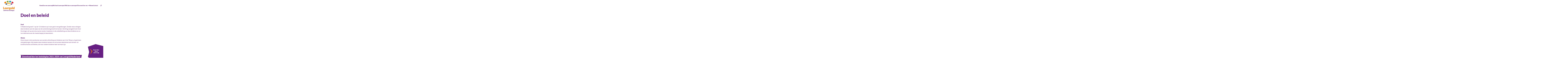

--- FILE ---
content_type: text/html; charset=utf-8
request_url: https://www.leergeldzuidoostgroningen.nl/doel-en-beleid
body_size: 6160
content:
<!DOCTYPE html>
<html lang="nl">
<head><meta name="generator" content="Plate" />
<meta name="turbo-prefetch" content="false">
<meta name="turbo-cache-control" content="no-cache">

<meta name="viewport" content="width=device-width, initial-scale=1">

<link rel="canonical" href="https://www.leergeldzuidoostgroningen.nl/doel-en-beleid">
<title>Doel en beleid</title>
	<meta name="description" content="Onze missie is het voorkomen van sociale uitsluiting van kinderen. Download het beleidsplan van Stichting Leergeld en lees over onze plannen.">
<link rel="icon" href="https://prod1-plate-attachments.s3.amazonaws.com/images/aff4286258/Leergeld_Logo_locatie_rgb_Zuid-Oost%20Groningen-16237.svg" type="image/png" sizes="16x16">
			<link rel="icon" href="https://prod1-plate-attachments.s3.amazonaws.com/images/aff4286258/Leergeld_Logo_locatie_rgb_Zuid-Oost%20Groningen-16237.svg" type="image/png" sizes="32x32">
			<link rel="icon" href="https://prod1-plate-attachments.s3.amazonaws.com/images/aff4286258/Leergeld_Logo_locatie_rgb_Zuid-Oost%20Groningen-16237.svg" type="image/png" sizes="64x64">
			<link rel="icon" href="https://prod1-plate-attachments.s3.amazonaws.com/images/aff4286258/Leergeld_Logo_locatie_rgb_Zuid-Oost%20Groningen-16237.svg" type="image/png" sizes="96x96">
			<link rel="icon" href="https://prod1-plate-attachments.s3.amazonaws.com/images/aff4286258/Leergeld_Logo_locatie_rgb_Zuid-Oost%20Groningen-16237.svg" type="image/png" sizes="192x192">
<meta property="og:title" content="Doel en beleid" />





<meta property="og:url" content="/doel-en-beleid" />






<script type="application/ld+json">

{
    "@context": "https://schema.org",
    "@type": "WebSite",
    "url": "www.leergeldzuidoostgroningen.nl"
    
    ,"potentialAction": {
        "@type": "SearchAction",
        "target": {
            "@type": "EntryPoint",
            "urlTemplate": "https://www.leergeldzuidoostgroningen.nl/search?q={search_term_string}"
        },
        "query-input": "required name=search_term_string"
    }
    
}

</script>







<script src="/theme/assets/lib/modern.js" charset="utf-8" async="true" ></script>
<link rel="stylesheet" href="/theme/assets/scripts/index.a8e3a7050db45203fe58.css" >


<link rel="preconnect" href="https://fonts.googleapis.com">
<link rel="preconnect" href="https://fonts.gstatic.com" crossorigin>
<link href="https://fonts.googleapis.com/css2?family=Lato:wght@700;900&family=Open+Sans:ital,wght@0,400;0,700;1,400;1,700&display=swap" rel="stylesheet">



	<style>
    :root {

        /*General*/
        --site-logo-width-mobile: 10rem;
        --site-logo-width-desktop: 14rem;
    }
</style>
<style>

</style>

<meta http-equiv="Content-Security-Policy" content="upgrade-insecure-requests">
  
  
  
  
  
  
  
  
  
</head>

<body id="body"
      class="  chrome  page      								ac_green						"
      data-browser="chrome"
      data-content-editor="false"
      data-webpack-mode="production">
  
  
  
  
  
  <script nonce="sr0M/5JCn+lr4Y+Cy0o8Ug=="  type="text/javascript">
function googleTranslateElementInit() {
  new google.translate.TranslateElement({pageLanguage: 'nl'}, 'google_translate_element');
}
</script>

<script nonce="sr0M/5JCn+lr4Y+Cy0o8Ug=="  type="text/javascript" src="//translate.google.com/translate_a/element.js?cb=googleTranslateElementInit"></script>

  
  
  
  <nav class="nav" id="navigation">
    <div class="google-translate-wrapper">
        <div id="google_translate_element"></div>
    </div>
    <div class="nav__inner">
        <div class="nav__brand">
            <a href="/nl"><img src="https://prod1-plate-attachments.s3.amazonaws.com/images/aff4286258/Leergeld_Logo_locatie_rgb_Zuid-Oost%20Groningen-16237.svg" alt="Logo" ></a>
        </div>
        <div class="nav__content"><ul class="menu">
  
    




<li class="menu__item ">
  <a href="/" class="menu__item__link" ><span>Home</span></a>
  
</li>

  
    




<li class="menu__item ">
  <a href="/jouw-aanvraag" class="menu__item__link" ><span>Doe een aanvraag</span></a>
  
</li>

  
    




<li class="menu__item ">
  <a href="/mogelijkheden" class="menu__item__link" ><span>Wat kan ik aanvragen?</span></a>
  
</li>

  
    




<li class="menu__item ">
  <a href="/voor-wie-doen-we-het" class="menu__item__link" ><span>Wie kan er aanvragen?</span></a>
  
</li>

  
    




<li class="menu__item ">
  <a href="/doe-mee" class="menu__item__link" ><span>Doe mee</span></a>
  
</li>

  
    




<li class="menu__item menu__item--dropdown ">
  <a href="/wie-zijn-wij" class="menu__item__link" ><span>Over ons</span><svg aria-hidden="true" focusable="false" viewBox="0 0 31.1 14.5" xmlns="http://www.w3.org/2000/svg"><path d="m25.1 0-7.9 8.5-8.7-6.2-8.5-.9 16.5 13.1 14.6-13.9z"/></svg>
</a>
  
    <div class="menu__item--dropdown__wrapper">
      <ul class="">
        




<li class="menu__item--dropdown__item--first menu__item--dropdown__item menu__item--dropdown ">
  <a href="/wie-zijn-wij" class="menu__item--dropdown__item__link" ><span>Over ons</span></a>
  
</li>

        
          




<li class="menu__item--dropdown__item ">
  <a href="/wie-zijn-wij" class="menu__item--dropdown__item__link" ><span>Wie zijn wij?</span></a>
  
</li>

        
          




<li class="menu__item--dropdown__item ">
  <a href="/de-leergeld-formule" class="menu__item--dropdown__item__link" ><span>De Leergeld formule</span></a>
  
</li>

        
          




<li class="menu__item--dropdown__item active ">
  <a href="/doel-en-beleid" class="menu__item--dropdown__item__link" ><span>Doel en beleid</span></a>
  
</li>

        
          




<li class="menu__item--dropdown__item ">
  <a href="/jaarverslagen" class="menu__item--dropdown__item__link" ><span>Jaarverslagen</span></a>
  
</li>

        
      </ul>
    </div>
  
</li>

  
    




<li class="menu__item ">
  <a href="/actueel" class="menu__item__link" ><span>Nieuws</span></a>
  
</li>

  
    




<li class="menu__item ">
  <a href="/contact" class="menu__item__link" ><span>Contact</span></a>
  
</li>

  </ul>

                <div class="user-menu  ">

    

    
    
        <button class="js-search-button search-button open-overlay" title="Zoeken">
            <svg enable-background="new 0 0 512 512" viewBox="0 0 512 512" xmlns="http://www.w3.org/2000/svg"><path d="m304 0c-114.9 0-208 93.1-208 208 0 45.9 14.9 88.3 40 122.7l-131.6 131.7 45.3 45.3 131.6-131.7c34.4 25.2 76.8 40 122.7 40 114.9 0 208-93.1 208-208s-93.1-208-208-208zm0 352c-79.5 0-144-64.5-144-144s64.5-144 144-144 144 64.5 144 144-64.5 144-144 144z"/></svg>

        </button>
    
</div>

            

        </div>
        <button class="js-mobile-toggler">
            <span>Menu</span>
            <div class="nav__toggler">
                <span></span>
            </div>
        </button>
    </div>



</nav>



<section class="js-overlay" aria-hidden="true">
    <button class="search-button js-overlay-close">
        <svg id="close" viewBox="0 0 24 24" xmlns="http://www.w3.org/2000/svg"><path d="m21.26 19.71-7.72-7.71 7.72-7.71-1.55-1.55-7.71 7.72-7.71-7.72-1.55 1.55 7.72 7.71-7.72 7.71 1.55 1.55 7.71-7.72 7.71 7.72z"/></svg>
    </button>
    <div class="js-overlay-inner">
        <h2>Zoeken</h2>
        <form action="/zoeken" class="form--search menu__item ">
  <div class="form--search-input-wrapper">
    <input type="search" name="q" value="">

    <button type="submit" class="search-button" title="Zoeken">
      <svg enable-background="new 0 0 512 512" viewBox="0 0 512 512" xmlns="http://www.w3.org/2000/svg"><path d="m304 0c-114.9 0-208 93.1-208 208 0 45.9 14.9 88.3 40 122.7l-131.6 131.7 45.3 45.3 131.6-131.7c34.4 25.2 76.8 40 122.7 40 114.9 0 208-93.1 208-208s-93.1-208-208-208zm0 352c-79.5 0-144-64.5-144-144s64.5-144 144-144 144 64.5 144 144-64.5 144-144 144z"/></svg>

    </button>
  </div>
</form>

    </div>
</section>
<main>
    
      
    <header class="header">
        <div class="plate--container">
            <div class="plate--row">
                <div class="plate--column md-2 empty-column"></div>
                <div class="plate--column md-8">
                    <h1 class="h2">Doel en beleid</h1>
                </div>
                <div class="plate--column md-2 empty-column"></div>
            </div>
        </div>
    </header>


    
    
      
    <button id="sticky_cta" class="sticky-cta fixed purple" data-id="form_desc_6699" aria-describedby="form_desc_6699">
        <div class="thingy"></div>
        <p>Start hier jouw aanvraag</p>
    </button>



<script id="foundations" type="application/json">
{
    
        
        
        

        "foundation_8423039": {
            "title": "Stichting Leergeld Gouda",
            "postalCodes": ["0000","0001","0002"],
            "url": "#fake"
        },
    
        
        
        

        "foundation_8423041": {
            "title": "Stichting Leergeld Leeuwarden",
            "postalCodes": ["8800","8801","8802","8804","8805","8806","8807","8808","8809","8811","8812","8813","8814","8816","8850","8851","8852","8853","8854","8855","8856","8857","8860","8861","8862","8871","8872","8880","8881","8882","8883","8884","8885","8890","8891","8892","8893","8894","8895","8896","8897","8899","8900","8901","8902","8903","8911","8912","8913","8914","8915","8916","8917","8918","8919","8921","8922","8923","8924","8925","8926","8927","8931","8932","8933","8934","8935","8936","8937","8938","8939","8941","9000","9001","9003","9004","9005","9006","9007","9008","9009","9011","9050","9051","9031","9032","9033","9034","9035","9036","9037","9038","9040","9041","9043","9044","9045","9047","9053","9054","9055","9056","9057","9060","9061","9062","9063","9064","9071","9072","9075","9076","9077","9078","9079","9081","9082","9083","9084","9085","9086","9087","9088","9089","9091","9250","9251","9254","9255","9256","9257","9258","9260","9261","9262","9263","9264","9265"],
            "url": "https://getplate.com"
        },
    
        
        
        

        "foundation_8423042": {
            "title": "Stichting Leergeld Groene Hart",
            "postalCodes": ["2411","2412","2415","2811","3417","3421","3425","3441","3442","3443","3444","3445","3446","3447","3448","3449","3461","3464","3465","3466","3467","3471","3474","3481"],
            "url": "https://www.leergeld.nl/groenehart/"
        },
    
        
        
        

        "foundation_8423043": {
            "title": "Stichting Leergeld Enschede",
            "postalCodes": ["7500","7503","7504","7511","7512","7513","7514","7521","7522","7523","7524","7525","7531","7532","7533","7534","7535","7536","7541","7542","7543","7544","7545","7546","7547","7548"],
            "url": "https://www.leergeld.nl/enschede/"
        },
    
        
        
        

        "foundation_8423046": {
            "title": "Stichting Leergeld Amersfoort",
            "postalCodes": ["3800","3802","3811","3812","3813","3814","3815","3816","3817","3818","3819","3821","3822","3823","3824","3825","3826","3828","3829"],
            "url": "https://www.leergeldamersfoort.nl/"
        }
    
}
</script>


    
    <div id="application-dialog" class="dialog">
    <form autocomplete="off">
        <main>
            <h2>Doe een aanvraag</h2>
            <div class="form-control">
                <input id="pc_input" type="number" pattern="[0-9]{4}" title="Vul de eerste vier cijfers van uw postcode in" placeholder="Bijv.: 1234" autofocus autocomplete="off"/>
            </div>

            <button id="dialog-footer--confirm-btn" class="btn orange" value="search" type="submit">Zoek</button>
            <div id="application_form_results"></div>
        </main>
    </form>
</div>




    <div data-id="post_205537" class="plate--page-content-wrapper">
      
       <section data-id="section_362048" data-plate-position-xs="1" data-plate-position-sm="1" data-plate-position-md="1" data-plate-position-lg="1" class="plate--section section" id="section-body">
      
	

	<div class="section__inner">
		    <div class="plate--container">
          <div data-id="row_447524" data-plate-position-xs="1" data-plate-position-sm="1" data-plate-position-md="1" data-plate-position-lg="1" class="plate--row">
      <div data-id="column_648559" data-plate-position-xs="1" data-plate-position-sm="1" data-plate-position-md="1" data-plate-position-lg="1" class="plate--column" data-plate-col-xs="12" data-plate-col-sm="2" data-plate-col-md="2" data-plate-col-lg="2">
  
</div>


    <div data-id="column_648561" data-plate-position-xs="2" data-plate-position-sm="2" data-plate-position-md="2" data-plate-position-lg="2" class="plate--column" data-plate-col-xs="12" data-plate-col-sm="8" data-plate-col-md="8" data-plate-col-lg="8">
          <div data-id="element_1856063" data-plate-position-xs="1" data-plate-position-sm="1" data-plate-position-md="1" data-plate-position-lg="1" class="plate--element plate--element__paragraph">
      <div class="paragraph">
	<p><b>Doel</b><br><span style="letter-spacing: 0px;">In Nederland groeit 1 op de 12 kinderen op in een gezin met geldzorgen. Zonder steun dreigen deze kinderen aan de zijlijn van de samenleving terecht te komen. Stichting Leergeld Zuid-Oost Groningen wil op een duurzame manier investeren in de ontwikkeling van deze kinderen en zo hun deelname aan de maatschappij te bevorderen.</span></p><p><span style="letter-spacing: 0px;"><b>Missie</b><br></span><span style="letter-spacing: 0px;">Onze missie is het voorkomen van sociale uitsluiting van kinderen van 2 tot 18 jaar uit gezinnen met geldzorgen. Wij bieden deze kinderen kansen om te kunnen deelnemen aan binnen- en buitenschoolse activiteiten, die voor andere kinderen heel normaal zijn.</span></p><p><br></p><p><br></p>
</div>
 

    </div>


    <div data-id="element_1856066" data-plate-position-xs="2" data-plate-position-sm="2" data-plate-position-md="2" data-plate-position-lg="2" class="plate--element plate--element__white_space">
      







<div class="white_space white_space--medium hide_mobile hide_desktop" ></div>

    </div>


<div data-id="element_1856071" data-plate-position-xs="3" data-plate-position-sm="3" data-plate-position-md="3" data-plate-position-lg="3" class="plate--element plate--element__button">
  <div class="btn__wrapper btn__wrapper--left "><a href="https://prod1-plate-attachments.s3.amazonaws.com/attachments/aff4286258/Meerjarenbeleidsplan-2021-2024-DEFINITIEF-vastgesteld-bij-ALV-van-21nov2020.pdf" target="_blank" class="btn purple ">Download hier het beleidsplan 2021-2024 van Leergeld Nederland </a></div>





</div>


    </div>


<div data-id="column_648566" data-plate-position-xs="3" data-plate-position-sm="3" data-plate-position-md="3" data-plate-position-lg="3" class="plate--column" data-plate-col-xs="12" data-plate-col-sm="2" data-plate-col-md="2" data-plate-col-lg="2">
  
</div>


    </div>


    </div>

	</div>

    </section>



    </div>



  </main>

      <section data-id="section_362299" class="plate--tray">
      

<footer class="footer">
	
	
		<section class="footer-top">
			<div class="plate--container">
				<div class="plate--row">
					<div class="plate--column">
						<div class="inner">
							
								<h2 class="h3">Volg ons op Facebook</h2>
							

							
								<ul class="socials">
									
										<li>
											<a href="https://www.facebook.com/leergeldzogronongen" class="social-media" title="Facebook" target="_blank" rel="noopener">
												
													<svg fill="currentColor" viewBox="0 0 8 12" xmlns="http://www.w3.org/2000/svg"><path d="m6.80147.404673-1.4518-.002329c-1.63105 0-2.68511 1.081426-2.68511 2.755216v1.27034h-1.45972c-.12613 0-.228278.10226-.228278.2284v1.84058c0 .12614.102258.22828.228278.22828h1.45972v4.64434c0 .1262.10215.2283.22829.2283h1.90452c.12613 0 .22828-.1023.22828-.2283v-4.64434h1.70675c.12614 0 .22828-.10214.22828-.22828l.0007-1.84058c0-.06056-.02411-.11857-.06685-.16143-.04275-.04286-.10098-.06697-.16154-.06697h-1.70734v-1.07688c0-.51759.12334-.78035.79759-.78035l.978-.00035c.12602 0 .22816-.10226.22816-.22828v-1.709085c0-.125905-.10203-.228049-.22793-.228282z"/></svg>

												
												
												
												
												
												
												
											</a>
										</li>
									
								</ul>
							
						</div>
					</div>
				</div>
			</div>
		</section>
	

	<div class="footer-content">
		    <div class="plate--container">
          <div data-id="row_447818" data-plate-position-xs="1" data-plate-position-sm="1" data-plate-position-md="1" data-plate-position-lg="1" class="plate--row">
          <div data-id="column_649137" data-plate-position-xs="1" data-plate-position-sm="1" data-plate-position-md="1" data-plate-position-lg="1" class="plate--column" data-plate-col-xs="12" data-plate-col-sm="2" data-plate-col-md="2" data-plate-col-lg="2">
          <div data-id="element_1856798" data-plate-position-xs="1" data-plate-position-sm="1" data-plate-position-md="1" data-plate-position-lg="1" class="plate--element plate--element__simple_menu">
      <nav class="simple-menu">
    
        <h2 class="h3">Snel naar</h2>
    
    <ul>
        
            <li>
                
<a href="/jouw-aanvraag" class="" >Doe een aanvraag</a>

            </li>
        
            <li>
                
<a href="/wie-zijn-wij" class="" >Over ons</a>

            </li>
        
            <li>
                
<a href="/voor-wie-doen-we-het" class="" >Wie kan er aanvragen?</a>

            </li>
        
    </ul>
</nav>


    </div>


    </div>


    <div data-id="column_649139" data-plate-position-xs="2" data-plate-position-sm="2" data-plate-position-md="2" data-plate-position-lg="2" class="plate--column" data-plate-col-xs="12" data-plate-col-sm="3" data-plate-col-md="3" data-plate-col-lg="3">
          <div data-id="element_1856802" data-plate-position-xs="1" data-plate-position-sm="1" data-plate-position-md="1" data-plate-position-lg="1" class="plate--element plate--element__simple_menu">
      <nav class="simple-menu">
    
        <h2 class="h3">Doe mee</h2>
    
    <ul>
        
            <li>
                
<a href="/doe-mee" class="" >Word vrijwilliger</a>

            </li>
        
            <li>
                
<a href="/doe-mee" class="" >Doneer</a>

            </li>
        
    </ul>
</nav>


    </div>


    <div data-id="element_1856803" data-plate-position-xs="2" data-plate-position-sm="2" data-plate-position-md="2" data-plate-position-lg="2" class="plate--element plate--element__white_space">
      







<div class="white_space white_space--small " ></div>

    </div>


<div data-id="element_1856804" data-plate-position-xs="3" data-plate-position-sm="3" data-plate-position-md="3" data-plate-position-lg="3" class="plate--element plate--element__html_code">
  <div id="google_translate_element"></div>

</div>


    </div>


    <div data-id="column_649140" data-plate-position-xs="3" data-plate-position-sm="3" data-plate-position-md="3" data-plate-position-lg="3" class="plate--column" data-plate-col-xs="12" data-plate-col-sm="4" data-plate-col-md="4" data-plate-col-lg="4">
          <div data-id="element_1856805" data-plate-position-xs="1" data-plate-position-sm="1" data-plate-position-md="1" data-plate-position-lg="1" class="plate--element plate--element__paragraph">
      <div class="paragraph">
	<h4>Stichting Leergeld Zuid-Oost Groningen</h4><p>Postbus 103<br>9640 AC Veendam<br></p><p><a target="_self" href="mailto:info@leergeldzuidoostgroningen.nl">info@leergeldzuidoostgroningen.nl</a></p><p>IBAN: NL88RABO0122164733</p><p>Kvk nummer: 02090617</p><p>ANBI: 815009422</p>
</div>
 

    </div>


    <div data-id="element_1890622" data-plate-position-xs="2" data-plate-position-sm="2" data-plate-position-md="2" data-plate-position-lg="2" class="plate--element plate--element__white_space">
      







<div class="white_space white_space--small " ></div>

    </div>


<div data-id="element_1856806" data-plate-position-xs="3" data-plate-position-sm="3" data-plate-position-md="3" data-plate-position-lg="3" class="plate--element plate--element__auto_whitespace">
  

</div>


    <div data-id="element_1856807" data-plate-position-xs="4" data-plate-position-sm="4" data-plate-position-md="4" data-plate-position-lg="4" class="plate--element plate--element__white_space">
      







<div class="white_space white_space--small  hide_desktop" ></div>

    </div>


<div data-id="element_1856808" data-plate-position-xs="5" data-plate-position-sm="5" data-plate-position-md="5" data-plate-position-lg="5" class="plate--element plate--element__button">
  <div class="btn__wrapper  "><a href="/jouw-aanvraag"  class="btn orange ">Start jouw aanvraag</a></div>





</div>


    </div>


    <div data-id="column_649141" data-plate-position-xs="4" data-plate-position-sm="4" data-plate-position-md="4" data-plate-position-lg="4" class="plate--column" data-plate-col-xs="12" data-plate-col-sm="3" data-plate-col-md="3" data-plate-col-lg="3">
          <div data-id="element_1856809" data-plate-position-xs="1" data-plate-position-sm="1" data-plate-position-md="1" data-plate-position-lg="1" class="plate--element plate--element__paragraph">
      <div class="paragraph">
	<h4>Kunnen wij je verder helpen?&nbsp;</h4><p>Heb je vragen neem dan contact met ons op.</p>
</div>
 

    </div>


    <div data-id="element_1856810" data-plate-position-xs="2" data-plate-position-sm="2" data-plate-position-md="2" data-plate-position-lg="2" class="plate--element plate--element__white_space">
      







<div class="white_space white_space--small " ></div>

    </div>


    <div data-id="element_1856812" data-plate-position-xs="3" data-plate-position-sm="3" data-plate-position-md="3" data-plate-position-lg="3" class="plate--element plate--element__white_space">
      







<div class="white_space white_space--small  hide_desktop" ></div>

    </div>


<div data-id="element_1856814" data-plate-position-xs="4" data-plate-position-sm="4" data-plate-position-md="4" data-plate-position-lg="4" class="plate--element plate--element__auto_whitespace">
  

</div>


<div data-id="element_1856816" data-plate-position-xs="5" data-plate-position-sm="5" data-plate-position-md="5" data-plate-position-lg="5" class="plate--element plate--element__button">
  <div class="btn__wrapper  "><a href="/contact"  class="btn orange ">Contact opnemen</a></div>





</div>


    </div>


    </div>


    </div>

	</div>

	<section class="footer-bottom">

		<div class="plate--container">
			<div class="plate--row">
				<div class="plate--column">
					<div class="inner">
						
							<p>© Copyright 2022. Stichting Leergeld Nederland</p>
						
					</div>
				</div>
			</div>
		</div>

	</section>
</footer>

    </section>


  <script nonce="sr0M/5JCn+lr4Y+Cy0o8Ug==">
    
    const application_link = "/jouw-aanvraag";
    
    const application_link_new_tab = false;
  </script>
  
  <script src="/theme/assets/scripts/index.a8e3a7050db45203fe58.js" charset="utf-8" ></script>
  

</body> 
</html>


--- FILE ---
content_type: text/javascript; charset=utf-8
request_url: https://www.leergeldzuidoostgroningen.nl/theme/assets/scripts/336.a8e3a7050db45203fe58.js
body_size: 8415
content:
/*! For license information please see 336.a8e3a7050db45203fe58.js.LICENSE.txt */
(self.webpackChunkleergeld_preview=self.webpackChunkleergeld_preview||[]).push([[336],{1336:function(e,t,r){var i,n;!function(){var s,o,a,u,l,c,h,d,f,p,y,m,g,x,v,w,Q,k,S,E,L,b,P,T,O,I,R=function(e){var t=new R.Builder;return t.pipeline.add(R.trimmer,R.stopWordFilter,R.stemmer),t.searchPipeline.add(R.stemmer),e.call(t,t),t.build()};R.version="2.3.9",R.utils={},R.utils.warn=(s=this,function(e){s.console&&console.warn&&console.warn(e)}),R.utils.asString=function(e){return null==e?"":e.toString()},R.utils.clone=function(e){if(null==e)return e;for(var t=Object.create(null),r=Object.keys(e),i=0;i<r.length;i++){var n=r[i],s=e[n];if(Array.isArray(s))t[n]=s.slice();else{if("string"!=typeof s&&"number"!=typeof s&&"boolean"!=typeof s)throw new TypeError("clone is not deep and does not support nested objects");t[n]=s}}return t},R.FieldRef=function(e,t,r){this.docRef=e,this.fieldName=t,this._stringValue=r},R.FieldRef.joiner="/",R.FieldRef.fromString=function(e){var t=e.indexOf(R.FieldRef.joiner);if(-1===t)throw"malformed field ref string";var r=e.slice(0,t),i=e.slice(t+1);return new R.FieldRef(i,r,e)},R.FieldRef.prototype.toString=function(){return null==this._stringValue&&(this._stringValue=this.fieldName+R.FieldRef.joiner+this.docRef),this._stringValue},R.Set=function(e){if(this.elements=Object.create(null),e){this.length=e.length;for(var t=0;t<this.length;t++)this.elements[e[t]]=!0}else this.length=0},R.Set.complete={intersect:function(e){return e},union:function(){return this},contains:function(){return!0}},R.Set.empty={intersect:function(){return this},union:function(e){return e},contains:function(){return!1}},R.Set.prototype.contains=function(e){return!!this.elements[e]},R.Set.prototype.intersect=function(e){var t,r,i,n=[];if(e===R.Set.complete)return this;if(e===R.Set.empty)return e;this.length<e.length?(t=this,r=e):(t=e,r=this),i=Object.keys(t.elements);for(var s=0;s<i.length;s++){var o=i[s];o in r.elements&&n.push(o)}return new R.Set(n)},R.Set.prototype.union=function(e){return e===R.Set.complete?R.Set.complete:e===R.Set.empty?this:new R.Set(Object.keys(this.elements).concat(Object.keys(e.elements)))},R.idf=function(e,t){var r=0;for(var i in e)"_index"!=i&&(r+=Object.keys(e[i]).length);var n=(t-r+.5)/(r+.5);return Math.log(1+Math.abs(n))},R.Token=function(e,t){this.str=e||"",this.metadata=t||{}},R.Token.prototype.toString=function(){return this.str},R.Token.prototype.update=function(e){return this.str=e(this.str,this.metadata),this},R.Token.prototype.clone=function(e){return e=e||function(e){return e},new R.Token(e(this.str,this.metadata),this.metadata)},R.tokenizer=function(e,t){if(null==e||null==e)return[];if(Array.isArray(e))return e.map((function(e){return new R.Token(R.utils.asString(e).toLowerCase(),R.utils.clone(t))}));for(var r=e.toString().toLowerCase(),i=r.length,n=[],s=0,o=0;s<=i;s++){var a=s-o;if(r.charAt(s).match(R.tokenizer.separator)||s==i){if(a>0){var u=R.utils.clone(t)||{};u.position=[o,a],u.index=n.length,n.push(new R.Token(r.slice(o,s),u))}o=s+1}}return n},R.tokenizer.separator=/[\s\-]+/,R.Pipeline=function(){this._stack=[]},R.Pipeline.registeredFunctions=Object.create(null),R.Pipeline.registerFunction=function(e,t){t in this.registeredFunctions&&R.utils.warn("Overwriting existing registered function: "+t),e.label=t,R.Pipeline.registeredFunctions[e.label]=e},R.Pipeline.warnIfFunctionNotRegistered=function(e){e.label&&e.label in this.registeredFunctions||R.utils.warn("Function is not registered with pipeline. This may cause problems when serialising the index.\n",e)},R.Pipeline.load=function(e){var t=new R.Pipeline;return e.forEach((function(e){var r=R.Pipeline.registeredFunctions[e];if(!r)throw new Error("Cannot load unregistered function: "+e);t.add(r)})),t},R.Pipeline.prototype.add=function(){var e=Array.prototype.slice.call(arguments);e.forEach((function(e){R.Pipeline.warnIfFunctionNotRegistered(e),this._stack.push(e)}),this)},R.Pipeline.prototype.after=function(e,t){R.Pipeline.warnIfFunctionNotRegistered(t);var r=this._stack.indexOf(e);if(-1==r)throw new Error("Cannot find existingFn");r+=1,this._stack.splice(r,0,t)},R.Pipeline.prototype.before=function(e,t){R.Pipeline.warnIfFunctionNotRegistered(t);var r=this._stack.indexOf(e);if(-1==r)throw new Error("Cannot find existingFn");this._stack.splice(r,0,t)},R.Pipeline.prototype.remove=function(e){var t=this._stack.indexOf(e);-1!=t&&this._stack.splice(t,1)},R.Pipeline.prototype.run=function(e){for(var t=this._stack.length,r=0;r<t;r++){for(var i=this._stack[r],n=[],s=0;s<e.length;s++){var o=i(e[s],s,e);if(null!=o&&""!==o)if(Array.isArray(o))for(var a=0;a<o.length;a++)n.push(o[a]);else n.push(o)}e=n}return e},R.Pipeline.prototype.runString=function(e,t){var r=new R.Token(e,t);return this.run([r]).map((function(e){return e.toString()}))},R.Pipeline.prototype.reset=function(){this._stack=[]},R.Pipeline.prototype.toJSON=function(){return this._stack.map((function(e){return R.Pipeline.warnIfFunctionNotRegistered(e),e.label}))},R.Vector=function(e){this._magnitude=0,this.elements=e||[]},R.Vector.prototype.positionForIndex=function(e){if(0==this.elements.length)return 0;for(var t=0,r=this.elements.length/2,i=r-t,n=Math.floor(i/2),s=this.elements[2*n];i>1&&(s<e&&(t=n),s>e&&(r=n),s!=e);)i=r-t,n=t+Math.floor(i/2),s=this.elements[2*n];return s==e||s>e?2*n:s<e?2*(n+1):void 0},R.Vector.prototype.insert=function(e,t){this.upsert(e,t,(function(){throw"duplicate index"}))},R.Vector.prototype.upsert=function(e,t,r){this._magnitude=0;var i=this.positionForIndex(e);this.elements[i]==e?this.elements[i+1]=r(this.elements[i+1],t):this.elements.splice(i,0,e,t)},R.Vector.prototype.magnitude=function(){if(this._magnitude)return this._magnitude;for(var e=0,t=this.elements.length,r=1;r<t;r+=2){var i=this.elements[r];e+=i*i}return this._magnitude=Math.sqrt(e)},R.Vector.prototype.dot=function(e){for(var t=0,r=this.elements,i=e.elements,n=r.length,s=i.length,o=0,a=0,u=0,l=0;u<n&&l<s;)(o=r[u])<(a=i[l])?u+=2:o>a?l+=2:o==a&&(t+=r[u+1]*i[l+1],u+=2,l+=2);return t},R.Vector.prototype.similarity=function(e){return this.dot(e)/this.magnitude()||0},R.Vector.prototype.toArray=function(){for(var e=new Array(this.elements.length/2),t=1,r=0;t<this.elements.length;t+=2,r++)e[r]=this.elements[t];return e},R.Vector.prototype.toJSON=function(){return this.elements},R.stemmer=(o={ational:"ate",tional:"tion",enci:"ence",anci:"ance",izer:"ize",bli:"ble",alli:"al",entli:"ent",eli:"e",ousli:"ous",ization:"ize",ation:"ate",ator:"ate",alism:"al",iveness:"ive",fulness:"ful",ousness:"ous",aliti:"al",iviti:"ive",biliti:"ble",logi:"log"},a={icate:"ic",ative:"",alize:"al",iciti:"ic",ical:"ic",ful:"",ness:""},u="[aeiouy]",l="[^aeiou][^aeiouy]*",c=new RegExp("^([^aeiou][^aeiouy]*)?[aeiouy][aeiou]*[^aeiou][^aeiouy]*"),h=new RegExp("^([^aeiou][^aeiouy]*)?[aeiouy][aeiou]*[^aeiou][^aeiouy]*[aeiouy][aeiou]*[^aeiou][^aeiouy]*"),d=new RegExp("^([^aeiou][^aeiouy]*)?[aeiouy][aeiou]*[^aeiou][^aeiouy]*([aeiouy][aeiou]*)?$"),f=new RegExp("^([^aeiou][^aeiouy]*)?[aeiouy]"),p=/^(.+?)(ss|i)es$/,y=/^(.+?)([^s])s$/,m=/^(.+?)eed$/,g=/^(.+?)(ed|ing)$/,x=/.$/,v=/(at|bl|iz)$/,w=new RegExp("([^aeiouylsz])\\1$"),Q=new RegExp("^"+l+u+"[^aeiouwxy]$"),k=/^(.+?[^aeiou])y$/,S=/^(.+?)(ational|tional|enci|anci|izer|bli|alli|entli|eli|ousli|ization|ation|ator|alism|iveness|fulness|ousness|aliti|iviti|biliti|logi)$/,E=/^(.+?)(icate|ative|alize|iciti|ical|ful|ness)$/,L=/^(.+?)(al|ance|ence|er|ic|able|ible|ant|ement|ment|ent|ou|ism|ate|iti|ous|ive|ize)$/,b=/^(.+?)(s|t)(ion)$/,P=/^(.+?)e$/,T=/ll$/,O=new RegExp("^"+l+u+"[^aeiouwxy]$"),I=function(e){var t,r,i,n,s,u,l;if(e.length<3)return e;if("y"==(i=e.substr(0,1))&&(e=i.toUpperCase()+e.substr(1)),s=y,(n=p).test(e)?e=e.replace(n,"$1$2"):s.test(e)&&(e=e.replace(s,"$1$2")),s=g,(n=m).test(e)){var I=n.exec(e);(n=c).test(I[1])&&(n=x,e=e.replace(n,""))}else s.test(e)&&(t=(I=s.exec(e))[1],(s=f).test(t)&&(u=w,l=Q,(s=v).test(e=t)?e+="e":u.test(e)?(n=x,e=e.replace(n,"")):l.test(e)&&(e+="e")));return(n=k).test(e)&&(e=(t=(I=n.exec(e))[1])+"i"),(n=S).test(e)&&(t=(I=n.exec(e))[1],r=I[2],(n=c).test(t)&&(e=t+o[r])),(n=E).test(e)&&(t=(I=n.exec(e))[1],r=I[2],(n=c).test(t)&&(e=t+a[r])),s=b,(n=L).test(e)?(t=(I=n.exec(e))[1],(n=h).test(t)&&(e=t)):s.test(e)&&(t=(I=s.exec(e))[1]+I[2],(s=h).test(t)&&(e=t)),(n=P).test(e)&&(t=(I=n.exec(e))[1],s=d,u=O,((n=h).test(t)||s.test(t)&&!u.test(t))&&(e=t)),s=h,(n=T).test(e)&&s.test(e)&&(n=x,e=e.replace(n,"")),"y"==i&&(e=i.toLowerCase()+e.substr(1)),e},function(e){return e.update(I)}),R.Pipeline.registerFunction(R.stemmer,"stemmer"),R.generateStopWordFilter=function(e){var t=e.reduce((function(e,t){return e[t]=t,e}),{});return function(e){if(e&&t[e.toString()]!==e.toString())return e}},R.stopWordFilter=R.generateStopWordFilter(["a","able","about","across","after","all","almost","also","am","among","an","and","any","are","as","at","be","because","been","but","by","can","cannot","could","dear","did","do","does","either","else","ever","every","for","from","get","got","had","has","have","he","her","hers","him","his","how","however","i","if","in","into","is","it","its","just","least","let","like","likely","may","me","might","most","must","my","neither","no","nor","not","of","off","often","on","only","or","other","our","own","rather","said","say","says","she","should","since","so","some","than","that","the","their","them","then","there","these","they","this","tis","to","too","twas","us","wants","was","we","were","what","when","where","which","while","who","whom","why","will","with","would","yet","you","your"]),R.Pipeline.registerFunction(R.stopWordFilter,"stopWordFilter"),R.trimmer=function(e){return e.update((function(e){return e.replace(/^\W+/,"").replace(/\W+$/,"")}))},R.Pipeline.registerFunction(R.trimmer,"trimmer"),R.TokenSet=function(){this.final=!1,this.edges={},this.id=R.TokenSet._nextId,R.TokenSet._nextId+=1},R.TokenSet._nextId=1,R.TokenSet.fromArray=function(e){for(var t=new R.TokenSet.Builder,r=0,i=e.length;r<i;r++)t.insert(e[r]);return t.finish(),t.root},R.TokenSet.fromClause=function(e){return"editDistance"in e?R.TokenSet.fromFuzzyString(e.term,e.editDistance):R.TokenSet.fromString(e.term)},R.TokenSet.fromFuzzyString=function(e,t){for(var r=new R.TokenSet,i=[{node:r,editsRemaining:t,str:e}];i.length;){var n=i.pop();if(n.str.length>0){var s,o=n.str.charAt(0);o in n.node.edges?s=n.node.edges[o]:(s=new R.TokenSet,n.node.edges[o]=s),1==n.str.length&&(s.final=!0),i.push({node:s,editsRemaining:n.editsRemaining,str:n.str.slice(1)})}if(0!=n.editsRemaining){if("*"in n.node.edges)var a=n.node.edges["*"];else a=new R.TokenSet,n.node.edges["*"]=a;if(0==n.str.length&&(a.final=!0),i.push({node:a,editsRemaining:n.editsRemaining-1,str:n.str}),n.str.length>1&&i.push({node:n.node,editsRemaining:n.editsRemaining-1,str:n.str.slice(1)}),1==n.str.length&&(n.node.final=!0),n.str.length>=1){if("*"in n.node.edges)var u=n.node.edges["*"];else u=new R.TokenSet,n.node.edges["*"]=u;1==n.str.length&&(u.final=!0),i.push({node:u,editsRemaining:n.editsRemaining-1,str:n.str.slice(1)})}if(n.str.length>1){var l,c=n.str.charAt(0),h=n.str.charAt(1);h in n.node.edges?l=n.node.edges[h]:(l=new R.TokenSet,n.node.edges[h]=l),1==n.str.length&&(l.final=!0),i.push({node:l,editsRemaining:n.editsRemaining-1,str:c+n.str.slice(2)})}}}return r},R.TokenSet.fromString=function(e){for(var t=new R.TokenSet,r=t,i=0,n=e.length;i<n;i++){var s=e[i],o=i==n-1;if("*"==s)t.edges[s]=t,t.final=o;else{var a=new R.TokenSet;a.final=o,t.edges[s]=a,t=a}}return r},R.TokenSet.prototype.toArray=function(){for(var e=[],t=[{prefix:"",node:this}];t.length;){var r=t.pop(),i=Object.keys(r.node.edges),n=i.length;r.node.final&&(r.prefix.charAt(0),e.push(r.prefix));for(var s=0;s<n;s++){var o=i[s];t.push({prefix:r.prefix.concat(o),node:r.node.edges[o]})}}return e},R.TokenSet.prototype.toString=function(){if(this._str)return this._str;for(var e=this.final?"1":"0",t=Object.keys(this.edges).sort(),r=t.length,i=0;i<r;i++){var n=t[i];e=e+n+this.edges[n].id}return e},R.TokenSet.prototype.intersect=function(e){for(var t=new R.TokenSet,r=void 0,i=[{qNode:e,output:t,node:this}];i.length;){r=i.pop();for(var n=Object.keys(r.qNode.edges),s=n.length,o=Object.keys(r.node.edges),a=o.length,u=0;u<s;u++)for(var l=n[u],c=0;c<a;c++){var h=o[c];if(h==l||"*"==l){var d=r.node.edges[h],f=r.qNode.edges[l],p=d.final&&f.final,y=void 0;h in r.output.edges?(y=r.output.edges[h]).final=y.final||p:((y=new R.TokenSet).final=p,r.output.edges[h]=y),i.push({qNode:f,output:y,node:d})}}}return t},R.TokenSet.Builder=function(){this.previousWord="",this.root=new R.TokenSet,this.uncheckedNodes=[],this.minimizedNodes={}},R.TokenSet.Builder.prototype.insert=function(e){var t,r=0;if(e<this.previousWord)throw new Error("Out of order word insertion");for(var i=0;i<e.length&&i<this.previousWord.length&&e[i]==this.previousWord[i];i++)r++;for(this.minimize(r),t=0==this.uncheckedNodes.length?this.root:this.uncheckedNodes[this.uncheckedNodes.length-1].child,i=r;i<e.length;i++){var n=new R.TokenSet,s=e[i];t.edges[s]=n,this.uncheckedNodes.push({parent:t,char:s,child:n}),t=n}t.final=!0,this.previousWord=e},R.TokenSet.Builder.prototype.finish=function(){this.minimize(0)},R.TokenSet.Builder.prototype.minimize=function(e){for(var t=this.uncheckedNodes.length-1;t>=e;t--){var r=this.uncheckedNodes[t],i=r.child.toString();i in this.minimizedNodes?r.parent.edges[r.char]=this.minimizedNodes[i]:(r.child._str=i,this.minimizedNodes[i]=r.child),this.uncheckedNodes.pop()}},R.Index=function(e){this.invertedIndex=e.invertedIndex,this.fieldVectors=e.fieldVectors,this.tokenSet=e.tokenSet,this.fields=e.fields,this.pipeline=e.pipeline},R.Index.prototype.search=function(e){return this.query((function(t){new R.QueryParser(e,t).parse()}))},R.Index.prototype.query=function(e){for(var t=new R.Query(this.fields),r=Object.create(null),i=Object.create(null),n=Object.create(null),s=Object.create(null),o=Object.create(null),a=0;a<this.fields.length;a++)i[this.fields[a]]=new R.Vector;for(e.call(t,t),a=0;a<t.clauses.length;a++){var u,l=t.clauses[a],c=R.Set.empty;u=l.usePipeline?this.pipeline.runString(l.term,{fields:l.fields}):[l.term];for(var h=0;h<u.length;h++){var d=u[h];l.term=d;var f=R.TokenSet.fromClause(l),p=this.tokenSet.intersect(f).toArray();if(0===p.length&&l.presence===R.Query.presence.REQUIRED){for(var y=0;y<l.fields.length;y++)s[F=l.fields[y]]=R.Set.empty;break}for(var m=0;m<p.length;m++){var g=p[m],x=this.invertedIndex[g],v=x._index;for(y=0;y<l.fields.length;y++){var w=x[F=l.fields[y]],Q=Object.keys(w),k=g+"/"+F,S=new R.Set(Q);if(l.presence==R.Query.presence.REQUIRED&&(c=c.union(S),void 0===s[F]&&(s[F]=R.Set.complete)),l.presence!=R.Query.presence.PROHIBITED){if(i[F].upsert(v,l.boost,(function(e,t){return e+t})),!n[k]){for(var E=0;E<Q.length;E++){var L,b=Q[E],P=new R.FieldRef(b,F),T=w[b];void 0===(L=r[P])?r[P]=new R.MatchData(g,F,T):L.add(g,F,T)}n[k]=!0}}else void 0===o[F]&&(o[F]=R.Set.empty),o[F]=o[F].union(S)}}}if(l.presence===R.Query.presence.REQUIRED)for(y=0;y<l.fields.length;y++)s[F=l.fields[y]]=s[F].intersect(c)}var O=R.Set.complete,I=R.Set.empty;for(a=0;a<this.fields.length;a++){var F;s[F=this.fields[a]]&&(O=O.intersect(s[F])),o[F]&&(I=I.union(o[F]))}var C=Object.keys(r),N=[],_=Object.create(null);if(t.isNegated())for(C=Object.keys(this.fieldVectors),a=0;a<C.length;a++){P=C[a];var j=R.FieldRef.fromString(P);r[P]=new R.MatchData}for(a=0;a<C.length;a++){var D=(j=R.FieldRef.fromString(C[a])).docRef;if(O.contains(D)&&!I.contains(D)){var A,B=this.fieldVectors[j],V=i[j.fieldName].similarity(B);if(void 0!==(A=_[D]))A.score+=V,A.matchData.combine(r[j]);else{var z={ref:D,score:V,matchData:r[j]};_[D]=z,N.push(z)}}}return N.sort((function(e,t){return t.score-e.score}))},R.Index.prototype.toJSON=function(){var e=Object.keys(this.invertedIndex).sort().map((function(e){return[e,this.invertedIndex[e]]}),this),t=Object.keys(this.fieldVectors).map((function(e){return[e,this.fieldVectors[e].toJSON()]}),this);return{version:R.version,fields:this.fields,fieldVectors:t,invertedIndex:e,pipeline:this.pipeline.toJSON()}},R.Index.load=function(e){var t={},r={},i=e.fieldVectors,n=Object.create(null),s=e.invertedIndex,o=new R.TokenSet.Builder,a=R.Pipeline.load(e.pipeline);e.version!=R.version&&R.utils.warn("Version mismatch when loading serialised index. Current version of lunr '"+R.version+"' does not match serialized index '"+e.version+"'");for(var u=0;u<i.length;u++){var l=(h=i[u])[0],c=h[1];r[l]=new R.Vector(c)}for(u=0;u<s.length;u++){var h,d=(h=s[u])[0],f=h[1];o.insert(d),n[d]=f}return o.finish(),t.fields=e.fields,t.fieldVectors=r,t.invertedIndex=n,t.tokenSet=o.root,t.pipeline=a,new R.Index(t)},R.Builder=function(){this._ref="id",this._fields=Object.create(null),this._documents=Object.create(null),this.invertedIndex=Object.create(null),this.fieldTermFrequencies={},this.fieldLengths={},this.tokenizer=R.tokenizer,this.pipeline=new R.Pipeline,this.searchPipeline=new R.Pipeline,this.documentCount=0,this._b=.75,this._k1=1.2,this.termIndex=0,this.metadataWhitelist=[]},R.Builder.prototype.ref=function(e){this._ref=e},R.Builder.prototype.field=function(e,t){if(/\//.test(e))throw new RangeError("Field '"+e+"' contains illegal character '/'");this._fields[e]=t||{}},R.Builder.prototype.b=function(e){this._b=e<0?0:e>1?1:e},R.Builder.prototype.k1=function(e){this._k1=e},R.Builder.prototype.add=function(e,t){var r=e[this._ref],i=Object.keys(this._fields);this._documents[r]=t||{},this.documentCount+=1;for(var n=0;n<i.length;n++){var s=i[n],o=this._fields[s].extractor,a=o?o(e):e[s],u=this.tokenizer(a,{fields:[s]}),l=this.pipeline.run(u),c=new R.FieldRef(r,s),h=Object.create(null);this.fieldTermFrequencies[c]=h,this.fieldLengths[c]=0,this.fieldLengths[c]+=l.length;for(var d=0;d<l.length;d++){var f=l[d];if(null==h[f]&&(h[f]=0),h[f]+=1,null==this.invertedIndex[f]){var p=Object.create(null);p._index=this.termIndex,this.termIndex+=1;for(var y=0;y<i.length;y++)p[i[y]]=Object.create(null);this.invertedIndex[f]=p}null==this.invertedIndex[f][s][r]&&(this.invertedIndex[f][s][r]=Object.create(null));for(var m=0;m<this.metadataWhitelist.length;m++){var g=this.metadataWhitelist[m],x=f.metadata[g];null==this.invertedIndex[f][s][r][g]&&(this.invertedIndex[f][s][r][g]=[]),this.invertedIndex[f][s][r][g].push(x)}}}},R.Builder.prototype.calculateAverageFieldLengths=function(){for(var e=Object.keys(this.fieldLengths),t=e.length,r={},i={},n=0;n<t;n++){var s=R.FieldRef.fromString(e[n]),o=s.fieldName;i[o]||(i[o]=0),i[o]+=1,r[o]||(r[o]=0),r[o]+=this.fieldLengths[s]}var a=Object.keys(this._fields);for(n=0;n<a.length;n++){var u=a[n];r[u]=r[u]/i[u]}this.averageFieldLength=r},R.Builder.prototype.createFieldVectors=function(){for(var e={},t=Object.keys(this.fieldTermFrequencies),r=t.length,i=Object.create(null),n=0;n<r;n++){for(var s=R.FieldRef.fromString(t[n]),o=s.fieldName,a=this.fieldLengths[s],u=new R.Vector,l=this.fieldTermFrequencies[s],c=Object.keys(l),h=c.length,d=this._fields[o].boost||1,f=this._documents[s.docRef].boost||1,p=0;p<h;p++){var y,m,g,x=c[p],v=l[x],w=this.invertedIndex[x]._index;void 0===i[x]?(y=R.idf(this.invertedIndex[x],this.documentCount),i[x]=y):y=i[x],m=y*((this._k1+1)*v)/(this._k1*(1-this._b+this._b*(a/this.averageFieldLength[o]))+v),m*=d,m*=f,g=Math.round(1e3*m)/1e3,u.insert(w,g)}e[s]=u}this.fieldVectors=e},R.Builder.prototype.createTokenSet=function(){this.tokenSet=R.TokenSet.fromArray(Object.keys(this.invertedIndex).sort())},R.Builder.prototype.build=function(){return this.calculateAverageFieldLengths(),this.createFieldVectors(),this.createTokenSet(),new R.Index({invertedIndex:this.invertedIndex,fieldVectors:this.fieldVectors,tokenSet:this.tokenSet,fields:Object.keys(this._fields),pipeline:this.searchPipeline})},R.Builder.prototype.use=function(e){var t=Array.prototype.slice.call(arguments,1);t.unshift(this),e.apply(this,t)},R.MatchData=function(e,t,r){for(var i=Object.create(null),n=Object.keys(r||{}),s=0;s<n.length;s++){var o=n[s];i[o]=r[o].slice()}this.metadata=Object.create(null),void 0!==e&&(this.metadata[e]=Object.create(null),this.metadata[e][t]=i)},R.MatchData.prototype.combine=function(e){for(var t=Object.keys(e.metadata),r=0;r<t.length;r++){var i=t[r],n=Object.keys(e.metadata[i]);null==this.metadata[i]&&(this.metadata[i]=Object.create(null));for(var s=0;s<n.length;s++){var o=n[s],a=Object.keys(e.metadata[i][o]);null==this.metadata[i][o]&&(this.metadata[i][o]=Object.create(null));for(var u=0;u<a.length;u++){var l=a[u];null==this.metadata[i][o][l]?this.metadata[i][o][l]=e.metadata[i][o][l]:this.metadata[i][o][l]=this.metadata[i][o][l].concat(e.metadata[i][o][l])}}}},R.MatchData.prototype.add=function(e,t,r){if(!(e in this.metadata))return this.metadata[e]=Object.create(null),void(this.metadata[e][t]=r);if(t in this.metadata[e])for(var i=Object.keys(r),n=0;n<i.length;n++){var s=i[n];s in this.metadata[e][t]?this.metadata[e][t][s]=this.metadata[e][t][s].concat(r[s]):this.metadata[e][t][s]=r[s]}else this.metadata[e][t]=r},R.Query=function(e){this.clauses=[],this.allFields=e},R.Query.wildcard=new String("*"),R.Query.wildcard.NONE=0,R.Query.wildcard.LEADING=1,R.Query.wildcard.TRAILING=2,R.Query.presence={OPTIONAL:1,REQUIRED:2,PROHIBITED:3},R.Query.prototype.clause=function(e){return"fields"in e||(e.fields=this.allFields),"boost"in e||(e.boost=1),"usePipeline"in e||(e.usePipeline=!0),"wildcard"in e||(e.wildcard=R.Query.wildcard.NONE),e.wildcard&R.Query.wildcard.LEADING&&e.term.charAt(0)!=R.Query.wildcard&&(e.term="*"+e.term),e.wildcard&R.Query.wildcard.TRAILING&&e.term.slice(-1)!=R.Query.wildcard&&(e.term=e.term+"*"),"presence"in e||(e.presence=R.Query.presence.OPTIONAL),this.clauses.push(e),this},R.Query.prototype.isNegated=function(){for(var e=0;e<this.clauses.length;e++)if(this.clauses[e].presence!=R.Query.presence.PROHIBITED)return!1;return!0},R.Query.prototype.term=function(e,t){if(Array.isArray(e))return e.forEach((function(e){this.term(e,R.utils.clone(t))}),this),this;var r=t||{};return r.term=e.toString(),this.clause(r),this},R.QueryParseError=function(e,t,r){this.name="QueryParseError",this.message=e,this.start=t,this.end=r},R.QueryParseError.prototype=new Error,R.QueryLexer=function(e){this.lexemes=[],this.str=e,this.length=e.length,this.pos=0,this.start=0,this.escapeCharPositions=[]},R.QueryLexer.prototype.run=function(){for(var e=R.QueryLexer.lexText;e;)e=e(this)},R.QueryLexer.prototype.sliceString=function(){for(var e=[],t=this.start,r=this.pos,i=0;i<this.escapeCharPositions.length;i++)r=this.escapeCharPositions[i],e.push(this.str.slice(t,r)),t=r+1;return e.push(this.str.slice(t,this.pos)),this.escapeCharPositions.length=0,e.join("")},R.QueryLexer.prototype.emit=function(e){this.lexemes.push({type:e,str:this.sliceString(),start:this.start,end:this.pos}),this.start=this.pos},R.QueryLexer.prototype.escapeCharacter=function(){this.escapeCharPositions.push(this.pos-1),this.pos+=1},R.QueryLexer.prototype.next=function(){if(this.pos>=this.length)return R.QueryLexer.EOS;var e=this.str.charAt(this.pos);return this.pos+=1,e},R.QueryLexer.prototype.width=function(){return this.pos-this.start},R.QueryLexer.prototype.ignore=function(){this.start==this.pos&&(this.pos+=1),this.start=this.pos},R.QueryLexer.prototype.backup=function(){this.pos-=1},R.QueryLexer.prototype.acceptDigitRun=function(){var e,t;do{t=(e=this.next()).charCodeAt(0)}while(t>47&&t<58);e!=R.QueryLexer.EOS&&this.backup()},R.QueryLexer.prototype.more=function(){return this.pos<this.length},R.QueryLexer.EOS="EOS",R.QueryLexer.FIELD="FIELD",R.QueryLexer.TERM="TERM",R.QueryLexer.EDIT_DISTANCE="EDIT_DISTANCE",R.QueryLexer.BOOST="BOOST",R.QueryLexer.PRESENCE="PRESENCE",R.QueryLexer.lexField=function(e){return e.backup(),e.emit(R.QueryLexer.FIELD),e.ignore(),R.QueryLexer.lexText},R.QueryLexer.lexTerm=function(e){if(e.width()>1&&(e.backup(),e.emit(R.QueryLexer.TERM)),e.ignore(),e.more())return R.QueryLexer.lexText},R.QueryLexer.lexEditDistance=function(e){return e.ignore(),e.acceptDigitRun(),e.emit(R.QueryLexer.EDIT_DISTANCE),R.QueryLexer.lexText},R.QueryLexer.lexBoost=function(e){return e.ignore(),e.acceptDigitRun(),e.emit(R.QueryLexer.BOOST),R.QueryLexer.lexText},R.QueryLexer.lexEOS=function(e){e.width()>0&&e.emit(R.QueryLexer.TERM)},R.QueryLexer.termSeparator=R.tokenizer.separator,R.QueryLexer.lexText=function(e){for(;;){var t=e.next();if(t==R.QueryLexer.EOS)return R.QueryLexer.lexEOS;if(92!=t.charCodeAt(0)){if(":"==t)return R.QueryLexer.lexField;if("~"==t)return e.backup(),e.width()>0&&e.emit(R.QueryLexer.TERM),R.QueryLexer.lexEditDistance;if("^"==t)return e.backup(),e.width()>0&&e.emit(R.QueryLexer.TERM),R.QueryLexer.lexBoost;if("+"==t&&1===e.width())return e.emit(R.QueryLexer.PRESENCE),R.QueryLexer.lexText;if("-"==t&&1===e.width())return e.emit(R.QueryLexer.PRESENCE),R.QueryLexer.lexText;if(t.match(R.QueryLexer.termSeparator))return R.QueryLexer.lexTerm}else e.escapeCharacter()}},R.QueryParser=function(e,t){this.lexer=new R.QueryLexer(e),this.query=t,this.currentClause={},this.lexemeIdx=0},R.QueryParser.prototype.parse=function(){this.lexer.run(),this.lexemes=this.lexer.lexemes;for(var e=R.QueryParser.parseClause;e;)e=e(this);return this.query},R.QueryParser.prototype.peekLexeme=function(){return this.lexemes[this.lexemeIdx]},R.QueryParser.prototype.consumeLexeme=function(){var e=this.peekLexeme();return this.lexemeIdx+=1,e},R.QueryParser.prototype.nextClause=function(){var e=this.currentClause;this.query.clause(e),this.currentClause={}},R.QueryParser.parseClause=function(e){var t=e.peekLexeme();if(null!=t)switch(t.type){case R.QueryLexer.PRESENCE:return R.QueryParser.parsePresence;case R.QueryLexer.FIELD:return R.QueryParser.parseField;case R.QueryLexer.TERM:return R.QueryParser.parseTerm;default:var r="expected either a field or a term, found "+t.type;throw t.str.length>=1&&(r+=" with value '"+t.str+"'"),new R.QueryParseError(r,t.start,t.end)}},R.QueryParser.parsePresence=function(e){var t=e.consumeLexeme();if(null!=t){switch(t.str){case"-":e.currentClause.presence=R.Query.presence.PROHIBITED;break;case"+":e.currentClause.presence=R.Query.presence.REQUIRED;break;default:var r="unrecognised presence operator'"+t.str+"'";throw new R.QueryParseError(r,t.start,t.end)}var i=e.peekLexeme();if(null==i)throw r="expecting term or field, found nothing",new R.QueryParseError(r,t.start,t.end);switch(i.type){case R.QueryLexer.FIELD:return R.QueryParser.parseField;case R.QueryLexer.TERM:return R.QueryParser.parseTerm;default:throw r="expecting term or field, found '"+i.type+"'",new R.QueryParseError(r,i.start,i.end)}}},R.QueryParser.parseField=function(e){var t=e.consumeLexeme();if(null!=t){if(-1==e.query.allFields.indexOf(t.str)){var r=e.query.allFields.map((function(e){return"'"+e+"'"})).join(", "),i="unrecognised field '"+t.str+"', possible fields: "+r;throw new R.QueryParseError(i,t.start,t.end)}e.currentClause.fields=[t.str];var n=e.peekLexeme();if(null==n)throw i="expecting term, found nothing",new R.QueryParseError(i,t.start,t.end);if(n.type===R.QueryLexer.TERM)return R.QueryParser.parseTerm;throw i="expecting term, found '"+n.type+"'",new R.QueryParseError(i,n.start,n.end)}},R.QueryParser.parseTerm=function(e){var t=e.consumeLexeme();if(null!=t){e.currentClause.term=t.str.toLowerCase(),-1!=t.str.indexOf("*")&&(e.currentClause.usePipeline=!1);var r=e.peekLexeme();if(null!=r)switch(r.type){case R.QueryLexer.TERM:return e.nextClause(),R.QueryParser.parseTerm;case R.QueryLexer.FIELD:return e.nextClause(),R.QueryParser.parseField;case R.QueryLexer.EDIT_DISTANCE:return R.QueryParser.parseEditDistance;case R.QueryLexer.BOOST:return R.QueryParser.parseBoost;case R.QueryLexer.PRESENCE:return e.nextClause(),R.QueryParser.parsePresence;default:var i="Unexpected lexeme type '"+r.type+"'";throw new R.QueryParseError(i,r.start,r.end)}else e.nextClause()}},R.QueryParser.parseEditDistance=function(e){var t=e.consumeLexeme();if(null!=t){var r=parseInt(t.str,10);if(isNaN(r)){var i="edit distance must be numeric";throw new R.QueryParseError(i,t.start,t.end)}e.currentClause.editDistance=r;var n=e.peekLexeme();if(null!=n)switch(n.type){case R.QueryLexer.TERM:return e.nextClause(),R.QueryParser.parseTerm;case R.QueryLexer.FIELD:return e.nextClause(),R.QueryParser.parseField;case R.QueryLexer.EDIT_DISTANCE:return R.QueryParser.parseEditDistance;case R.QueryLexer.BOOST:return R.QueryParser.parseBoost;case R.QueryLexer.PRESENCE:return e.nextClause(),R.QueryParser.parsePresence;default:throw i="Unexpected lexeme type '"+n.type+"'",new R.QueryParseError(i,n.start,n.end)}else e.nextClause()}},R.QueryParser.parseBoost=function(e){var t=e.consumeLexeme();if(null!=t){var r=parseInt(t.str,10);if(isNaN(r)){var i="boost must be numeric";throw new R.QueryParseError(i,t.start,t.end)}e.currentClause.boost=r;var n=e.peekLexeme();if(null!=n)switch(n.type){case R.QueryLexer.TERM:return e.nextClause(),R.QueryParser.parseTerm;case R.QueryLexer.FIELD:return e.nextClause(),R.QueryParser.parseField;case R.QueryLexer.EDIT_DISTANCE:return R.QueryParser.parseEditDistance;case R.QueryLexer.BOOST:return R.QueryParser.parseBoost;case R.QueryLexer.PRESENCE:return e.nextClause(),R.QueryParser.parsePresence;default:throw i="Unexpected lexeme type '"+n.type+"'",new R.QueryParseError(i,n.start,n.end)}else e.nextClause()}},void 0===(n="function"==typeof(i=function(){return R})?i.call(t,r,t,e):i)||(e.exports=n)}()}}]);


--- FILE ---
content_type: image/svg+xml
request_url: https://prod1-plate-attachments.s3.amazonaws.com/images/aff4286258/Leergeld_Logo_locatie_rgb_Zuid-Oost%20Groningen-16237.svg
body_size: 25926
content:
<?xml version="1.0" encoding="UTF-8"?>
<svg xmlns="http://www.w3.org/2000/svg" viewBox="0 0 708.66 647.43">
  <defs>
    <style>
      .cls-1 {
        fill: #003160;
      }

      .cls-2 {
        fill: #fdc600;
      }

      .cls-3 {
        fill: #f68100;
      }

      .cls-4 {
        fill: #671f84;
      }

      .cls-5 {
        fill: #84ac37;
      }

      .cls-6 {
        fill: #dd2c3b;
      }

      .cls-7 {
        fill: #229ebc;
      }
    </style>
  </defs>
  <g id="Locatienaam">
    <g>
      <path class="cls-4" d="M53.76,586.95c0,.62-.1,1.23-.3,1.82-.2,.59-.48,1.16-.84,1.68l-24.44,34.91h24.79v9.29H12.81v-4.64c0-.55,.09-1.09,.29-1.63,.19-.54,.45-1.03,.79-1.48l24.51-35.01H14.81v-9.29H53.76v4.36Z"/>
      <path class="cls-4" d="M92.31,597.59v37.05h-6.86c-1.38,0-2.29-.62-2.72-1.86l-.64-2.14c-.71,.69-1.45,1.32-2.22,1.88-.76,.56-1.58,1.04-2.45,1.43-.87,.39-1.81,.7-2.82,.93-1.01,.23-2.11,.34-3.3,.34-2.02,0-3.82-.35-5.38-1.05-1.56-.7-2.88-1.68-3.95-2.95s-1.88-2.75-2.43-4.47c-.55-1.71-.82-3.6-.82-5.65v-23.51h11.08v23.51c0,1.83,.42,3.25,1.25,4.25,.83,1,2.06,1.5,3.68,1.5,1.21,0,2.35-.25,3.41-.77,1.06-.51,2.09-1.21,3.09-2.09v-26.4h11.08Z"/>
      <path class="cls-4" d="M112.28,587.45c0,.88-.18,1.71-.54,2.48-.36,.77-.85,1.45-1.46,2.04-.62,.58-1.34,1.05-2.16,1.39s-1.7,.52-2.63,.52-1.75-.17-2.54-.52-1.48-.81-2.09-1.39c-.61-.58-1.08-1.26-1.43-2.04-.35-.77-.52-1.6-.52-2.48s.17-1.75,.52-2.54c.34-.79,.82-1.48,1.43-2.07,.61-.59,1.3-1.06,2.09-1.39,.79-.33,1.63-.5,2.54-.5s1.8,.17,2.63,.5c.82,.33,1.54,.8,2.16,1.39,.62,.6,1.11,1.29,1.46,2.07s.54,1.63,.54,2.54Zm-1.14,10.15v37.05h-11.08v-37.05h11.08Z"/>
      <path class="cls-4" d="M152.44,581.16v53.48h-6.86c-1.38,0-2.29-.62-2.72-1.86l-.86-2.82c-.74,.79-1.51,1.5-2.32,2.14-.81,.64-1.69,1.2-2.63,1.66-.94,.46-1.95,.82-3.04,1.07-1.08,.25-2.26,.38-3.52,.38-1.93,0-3.72-.43-5.36-1.29s-3.06-2.1-4.25-3.72c-1.19-1.62-2.13-3.6-2.8-5.95-.68-2.35-1.02-5.02-1.02-8.02,0-2.76,.38-5.33,1.14-7.7,.76-2.37,1.84-4.42,3.23-6.14,1.39-1.73,3.07-3.08,5.02-4.06,1.95-.98,4.11-1.46,6.47-1.46,1.93,0,3.55,.27,4.86,.82,1.31,.55,2.5,1.29,3.57,2.21v-18.76h11.08Zm-11.08,26.37c-.83-.93-1.74-1.58-2.72-1.95-.98-.37-2-.55-3.07-.55s-1.97,.2-2.82,.61-1.6,1.05-2.23,1.95c-.63,.89-1.13,2.05-1.48,3.48-.36,1.43-.54,3.16-.54,5.18s.14,3.6,.43,4.93c.29,1.33,.68,2.41,1.2,3.23,.51,.82,1.13,1.41,1.84,1.77,.71,.36,1.51,.54,2.39,.54,.81,0,1.54-.08,2.2-.23,.65-.15,1.26-.38,1.8-.66,.55-.29,1.07-.65,1.55-1.09,.49-.44,.97-.95,1.45-1.52v-15.68Z"/>
      <path class="cls-4" d="M159.9,608.46h19.29v8.93h-19.29v-8.93Z"/>
      <path class="cls-4" d="M239.04,608.6c0,3.76-.65,7.27-1.95,10.5-1.3,3.24-3.13,6.06-5.48,8.45-2.36,2.39-5.2,4.27-8.52,5.63s-7.01,2.04-11.06,2.04-7.74-.68-11.08-2.04c-3.33-1.36-6.19-3.23-8.56-5.63-2.37-2.39-4.2-5.21-5.5-8.45-1.3-3.24-1.95-6.74-1.95-10.5s.65-7.26,1.95-10.5c1.3-3.24,3.13-6.05,5.5-8.43,2.37-2.38,5.22-4.25,8.56-5.61,3.33-1.36,7.03-2.04,11.08-2.04s7.73,.68,11.06,2.05c3.32,1.37,6.16,3.25,8.52,5.63,2.36,2.38,4.19,5.19,5.48,8.43,1.3,3.24,1.95,6.73,1.95,10.47Zm-12.36,0c0-2.57-.33-4.89-1-6.95-.67-2.06-1.63-3.81-2.88-5.23-1.25-1.43-2.78-2.52-4.59-3.29-1.81-.76-3.87-1.14-6.18-1.14s-4.41,.38-6.23,1.14c-1.82,.76-3.36,1.86-4.61,3.29-1.25,1.43-2.21,3.17-2.88,5.23-.67,2.06-1,4.38-1,6.95s.33,4.92,1,6.99,1.63,3.8,2.88,5.23c1.25,1.43,2.79,2.52,4.61,3.27,1.82,.75,3.9,1.12,6.23,1.12s4.37-.38,6.18-1.12,3.34-1.84,4.59-3.27c1.25-1.43,2.21-3.17,2.88-5.23,.67-2.06,1-4.39,1-6.99Z"/>
      <path class="cls-4" d="M261.94,597.02c2.81,0,5.37,.44,7.68,1.32,2.31,.88,4.29,2.14,5.95,3.79,1.66,1.64,2.94,3.64,3.86,5.98,.92,2.35,1.38,4.98,1.38,7.91s-.46,5.62-1.38,7.99-2.2,4.38-3.86,6.04c-1.66,1.66-3.64,2.93-5.95,3.82-2.31,.89-4.87,1.34-7.68,1.34s-5.41-.45-7.73-1.34c-2.32-.89-4.32-2.17-6-3.82s-2.98-3.67-3.89-6.04c-.92-2.37-1.38-5.03-1.38-7.99s.46-5.57,1.38-7.91c.92-2.35,2.21-4.34,3.89-5.98,1.68-1.64,3.68-2.91,6-3.79,2.32-.88,4.9-1.32,7.73-1.32Zm0,29.98c2.55,0,4.42-.9,5.63-2.7,1.2-1.8,1.8-4.53,1.8-8.2s-.6-6.4-1.8-8.18c-1.2-1.79-3.08-2.68-5.63-2.68s-4.54,.89-5.75,2.68-1.82,4.51-1.82,8.18,.61,6.4,1.82,8.2c1.21,1.8,3.13,2.7,5.75,2.7Z"/>
      <path class="cls-4" d="M309.92,605.71c-.29,.45-.59,.77-.91,.96-.32,.19-.73,.29-1.23,.29-.52,0-1.05-.11-1.57-.34-.52-.23-1.09-.47-1.7-.73-.61-.26-1.29-.51-2.05-.73-.76-.23-1.63-.34-2.61-.34-1.41,0-2.48,.27-3.23,.8-.75,.54-1.13,1.28-1.13,2.23,0,.69,.24,1.26,.73,1.71,.49,.45,1.14,.85,1.95,1.2,.81,.35,1.73,.67,2.75,.98,1.02,.31,2.07,.66,3.14,1.04s2.12,.83,3.14,1.34c1.02,.51,1.94,1.14,2.75,1.89s1.46,1.66,1.95,2.73c.49,1.07,.73,2.36,.73,3.86,0,1.83-.33,3.53-1,5.07-.67,1.55-1.66,2.88-2.98,4-1.32,1.12-2.95,1.99-4.9,2.61s-4.17,.93-6.7,.93c-1.26,0-2.52-.12-3.79-.36-1.26-.24-2.48-.56-3.66-.96-1.18-.41-2.27-.89-3.27-1.45s-1.86-1.16-2.57-1.8l2.57-4.07c.29-.48,.65-.85,1.09-1.13,.44-.27,1.01-.41,1.7-.41,.64,0,1.22,.14,1.73,.43,.51,.29,1.07,.6,1.66,.93,.6,.33,1.29,.64,2.09,.93,.8,.29,1.8,.43,3.02,.43,.86,0,1.58-.09,2.18-.27,.6-.18,1.07-.42,1.43-.73s.62-.66,.79-1.04c.17-.38,.25-.77,.25-1.18,0-.74-.25-1.34-.75-1.82-.5-.48-1.16-.89-1.96-1.23-.81-.34-1.73-.67-2.77-.96s-2.09-.64-3.16-1.02c-1.07-.38-2.13-.84-3.16-1.38-1.04-.54-1.96-1.21-2.77-2.04-.81-.82-1.46-1.83-1.96-3.02-.5-1.19-.75-2.63-.75-4.32,0-1.57,.3-3.07,.91-4.48,.61-1.42,1.52-2.66,2.73-3.73,1.21-1.07,2.74-1.92,4.57-2.55,1.83-.63,3.98-.95,6.43-.95,1.33,0,2.63,.12,3.88,.36s2.42,.57,3.52,1,2.1,.93,3,1.52c.9,.58,1.7,1.22,2.39,1.91l-2.5,3.89Z"/>
      <path class="cls-4" d="M331.47,635.22c-1.76,0-3.32-.26-4.66-.77s-2.48-1.24-3.39-2.18c-.92-.94-1.61-2.08-2.09-3.41-.48-1.33-.71-2.82-.71-4.47v-19.15h-3.14c-.57,0-1.06-.18-1.46-.55-.41-.37-.61-.91-.61-1.62v-4.32l5.9-1.14,2.18-9.04c.29-1.14,1.1-1.71,2.43-1.71h5.79v10.83h9.18v7.57h-9.18v18.4c0,.86,.21,1.57,.63,2.13,.42,.56,1.02,.84,1.8,.84,.4,0,.74-.04,1.02-.12,.27-.08,.51-.18,.71-.29,.2-.11,.39-.2,.57-.29,.18-.08,.39-.12,.63-.12,.33,0,.6,.08,.8,.23,.2,.16,.41,.4,.63,.73l3.36,5.25c-1.43,1.07-3.04,1.88-4.82,2.41-1.79,.54-3.63,.8-5.54,.8Z"/>
      <path class="cls-4" d="M388.45,607.67h18.51v21.97c-2.67,1.95-5.51,3.37-8.52,4.25-3.01,.88-6.16,1.32-9.45,1.32-4.29,0-8.19-.67-11.7-2.02-3.51-1.34-6.52-3.2-9.02-5.57-2.5-2.37-4.43-5.18-5.79-8.43-1.36-3.25-2.04-6.78-2.04-10.59s.64-7.45,1.93-10.7,3.13-6.06,5.52-8.41c2.39-2.36,5.29-4.19,8.68-5.5,3.39-1.31,7.19-1.96,11.38-1.96,2.17,0,4.2,.18,6.11,.54,1.91,.36,3.66,.85,5.27,1.46,1.61,.62,3.08,1.36,4.41,2.21,1.33,.86,2.52,1.79,3.57,2.79l-3.5,5.32c-.55,.83-1.26,1.35-2.13,1.54-.87,.19-1.8-.02-2.8-.64-.95-.57-1.85-1.07-2.7-1.48-.85-.42-1.71-.76-2.59-1.02-.88-.26-1.81-.45-2.79-.57-.98-.12-2.07-.18-3.29-.18-2.26,0-4.3,.4-6.11,1.2-1.81,.8-3.35,1.92-4.63,3.38-1.27,1.45-2.26,3.2-2.95,5.23-.69,2.04-1.04,4.3-1.04,6.81,0,2.76,.38,5.22,1.14,7.36,.76,2.14,1.84,3.95,3.23,5.43,1.39,1.48,3.06,2.6,5,3.38,1.94,.77,4.09,1.16,6.45,1.16,1.45,0,2.77-.14,3.95-.43,1.18-.29,2.33-.67,3.45-1.14v-7.9h-5.14c-.76,0-1.36-.2-1.79-.61-.43-.4-.64-.92-.64-1.54v-6.65Z"/>
      <path class="cls-4" d="M424.14,603.31c1.14-2,2.46-3.57,3.95-4.72,1.49-1.14,3.2-1.71,5.13-1.71,1.67,0,3.02,.39,4.07,1.18l-.71,8.15c-.12,.52-.32,.88-.59,1.07s-.65,.29-1.12,.29c-.19,0-.44-.01-.75-.04s-.63-.05-.96-.09c-.33-.04-.67-.07-1.02-.11-.35-.04-.66-.05-.95-.05-1.62,0-2.91,.43-3.88,1.29s-1.78,2.05-2.45,3.57v22.51h-11.08v-37.05h6.57c.55,0,1.01,.05,1.38,.14,.37,.1,.68,.25,.93,.45s.44,.47,.57,.8c.13,.33,.24,.74,.34,1.21l.57,3.11Z"/>
      <path class="cls-4" d="M458.12,597.02c2.81,0,5.37,.44,7.68,1.32,2.31,.88,4.29,2.14,5.95,3.79,1.66,1.64,2.94,3.64,3.86,5.98,.92,2.35,1.38,4.98,1.38,7.91s-.46,5.62-1.38,7.99c-.92,2.37-2.2,4.38-3.86,6.04s-3.64,2.93-5.95,3.82c-2.31,.89-4.87,1.34-7.68,1.34s-5.41-.45-7.74-1.34c-2.32-.89-4.32-2.17-6-3.82-1.68-1.66-2.98-3.67-3.89-6.04s-1.38-5.03-1.38-7.99,.46-5.57,1.38-7.91c.92-2.35,2.22-4.34,3.89-5.98,1.68-1.64,3.68-2.91,6-3.79,2.32-.88,4.9-1.32,7.74-1.32Zm0,29.98c2.55,0,4.42-.9,5.63-2.7,1.2-1.8,1.8-4.53,1.8-8.2s-.6-6.4-1.8-8.18-3.08-2.68-5.63-2.68-4.54,.89-5.75,2.68-1.82,4.51-1.82,8.18,.61,6.4,1.82,8.2c1.21,1.8,3.13,2.7,5.75,2.7Z"/>
      <path class="cls-4" d="M492.77,601.6c.71-.67,1.45-1.29,2.21-1.86,.76-.57,1.58-1.05,2.45-1.45,.87-.39,1.81-.7,2.82-.93,1.01-.23,2.11-.34,3.31-.34,2.02,0,3.82,.35,5.38,1.05,1.56,.7,2.88,1.68,3.95,2.93,1.07,1.25,1.88,2.74,2.43,4.47,.55,1.73,.82,3.6,.82,5.63v23.54h-11.08v-23.54c0-1.81-.42-3.22-1.25-4.23-.83-1.01-2.06-1.52-3.68-1.52-1.21,0-2.35,.26-3.41,.77-1.06,.51-2.09,1.21-3.09,2.09v26.44h-11.08v-37.05h6.86c1.38,0,2.29,.62,2.71,1.86l.64,2.14Z"/>
      <path class="cls-4" d="M535.75,587.45c0,.88-.18,1.71-.54,2.48-.36,.77-.85,1.45-1.46,2.04-.62,.58-1.34,1.05-2.16,1.39-.82,.35-1.7,.52-2.63,.52s-1.75-.17-2.54-.52-1.48-.81-2.09-1.39c-.61-.58-1.08-1.26-1.43-2.04-.35-.77-.52-1.6-.52-2.48s.17-1.75,.52-2.54,.82-1.48,1.43-2.07c.61-.59,1.3-1.06,2.09-1.39,.79-.33,1.63-.5,2.54-.5s1.8,.17,2.63,.5c.82,.33,1.54,.8,2.16,1.39,.62,.6,1.11,1.29,1.46,2.07s.54,1.63,.54,2.54Zm-1.14,10.15v37.05h-11.08v-37.05h11.08Z"/>
      <path class="cls-4" d="M552.58,601.6c.71-.67,1.45-1.29,2.21-1.86,.76-.57,1.58-1.05,2.45-1.45,.87-.39,1.81-.7,2.82-.93,1.01-.23,2.11-.34,3.31-.34,2.02,0,3.82,.35,5.38,1.05,1.56,.7,2.88,1.68,3.95,2.93,1.07,1.25,1.88,2.74,2.43,4.47,.55,1.73,.82,3.6,.82,5.63v23.54h-11.08v-23.54c0-1.81-.42-3.22-1.25-4.23-.83-1.01-2.06-1.52-3.68-1.52-1.21,0-2.35,.26-3.41,.77-1.06,.51-2.09,1.21-3.09,2.09v26.44h-11.08v-37.05h6.86c1.38,0,2.29,.62,2.71,1.86l.64,2.14Z"/>
      <path class="cls-4" d="M616.71,598.74v4.04c0,.62-.17,1.11-.52,1.46-.35,.36-.94,.63-1.77,.82l-2.68,.61c.14,.52,.26,1.06,.34,1.61,.08,.55,.12,1.12,.12,1.71,0,1.86-.39,3.53-1.16,5-.77,1.48-1.83,2.73-3.18,3.77s-2.94,1.83-4.77,2.39-3.8,.84-5.89,.84c-.57,0-1.13-.02-1.68-.05-.55-.04-1.08-.1-1.61-.2-.81,.5-1.21,1.06-1.21,1.68s.33,1.07,1,1.34,1.55,.46,2.64,.57c1.09,.11,2.34,.18,3.73,.21,1.39,.04,2.82,.12,4.27,.25,1.45,.13,2.88,.35,4.27,.66,1.39,.31,2.64,.81,3.73,1.5,1.09,.69,1.98,1.61,2.64,2.77s1,2.63,1,4.41c0,1.67-.41,3.3-1.21,4.89-.81,1.6-2,3.01-3.57,4.25-1.57,1.24-3.5,2.23-5.79,2.98-2.29,.75-4.91,1.13-7.86,1.13s-5.41-.27-7.52-.82c-2.11-.55-3.86-1.27-5.25-2.16s-2.42-1.92-3.09-3.09c-.67-1.17-1-2.38-1-3.64,0-1.64,.48-3.01,1.43-4.11,.95-1.09,2.29-1.98,4-2.64-.91-.55-1.62-1.25-2.14-2.11-.52-.86-.79-1.97-.79-3.32,0-.55,.09-1.12,.29-1.73,.19-.61,.49-1.2,.91-1.79,.42-.58,.93-1.14,1.55-1.66,.62-.52,1.36-.99,2.22-1.39-1.93-1.02-3.45-2.38-4.57-4.05-1.12-1.68-1.68-3.64-1.68-5.88,0-1.86,.39-3.53,1.18-5.02,.79-1.49,1.86-2.75,3.23-3.79,1.37-1.04,2.98-1.83,4.84-2.39,1.86-.56,3.87-.84,6.04-.84,3.14,0,5.93,.6,8.36,1.79h11.15Zm-10.93,37.26c0-.88-.39-1.52-1.18-1.91-.79-.39-1.81-.67-3.07-.84-1.26-.17-2.67-.27-4.23-.3-1.56-.04-3.11-.12-4.66-.27-.69,.48-1.26,1.01-1.7,1.59-.44,.58-.66,1.24-.66,1.98,0,.52,.11,1,.34,1.43,.23,.43,.62,.8,1.2,1.11,.57,.31,1.34,.55,2.3,.73s2.18,.27,3.66,.27c1.6,0,2.91-.09,3.93-.29,1.02-.19,1.84-.45,2.45-.79,.61-.33,1.03-.73,1.27-1.2,.24-.46,.36-.97,.36-1.52Zm-8.57-21.83c1.83,0,3.16-.46,3.98-1.38,.82-.92,1.23-2.1,1.23-3.55s-.41-2.68-1.23-3.54c-.82-.86-2.15-1.29-3.98-1.29s-3.16,.43-3.98,1.29c-.82,.86-1.23,2.04-1.23,3.54,0,.71,.1,1.37,.3,1.96,.2,.6,.52,1.11,.95,1.55s.97,.79,1.62,1.04c.66,.25,1.43,.38,2.34,.38Z"/>
      <path class="cls-4" d="M630.47,618.1c.36,3.1,1.3,5.34,2.82,6.73,1.52,1.39,3.49,2.09,5.89,2.09,1.29,0,2.39-.16,3.32-.46s1.76-.66,2.48-1.04c.73-.38,1.39-.73,2-1.04s1.25-.46,1.91-.46c.88,0,1.55,.32,2,.96l3.22,3.97c-1.14,1.31-2.38,2.38-3.7,3.2-1.32,.82-2.68,1.46-4.07,1.93-1.39,.46-2.79,.79-4.18,.96-1.39,.18-2.72,.27-3.98,.27-2.6,0-5.03-.42-7.31-1.27-2.27-.85-4.26-2.1-5.97-3.77-1.7-1.67-3.05-3.74-4.04-6.22-.99-2.48-1.48-5.36-1.48-8.65,0-2.48,.42-4.82,1.27-7.04s2.06-4.16,3.64-5.82c1.58-1.67,3.5-2.99,5.75-3.97s4.79-1.46,7.63-1.46c2.45,0,4.7,.38,6.73,1.14,2.04,.76,3.79,1.87,5.25,3.32s2.61,3.23,3.43,5.34c.82,2.11,1.23,4.5,1.23,7.16,0,.83-.04,1.51-.11,2.04-.07,.52-.2,.94-.39,1.25s-.45,.52-.77,.64-.73,.18-1.23,.18h-21.37Zm13.93-6.43c0-.88-.11-1.74-.34-2.57s-.6-1.58-1.11-2.23c-.51-.66-1.18-1.18-2.02-1.59s-1.85-.61-3.04-.61c-2.1,0-3.74,.6-4.93,1.8-1.19,1.2-1.98,2.94-2.36,5.2h13.79Z"/>
      <path class="cls-4" d="M670.09,601.6c.71-.67,1.45-1.29,2.21-1.86,.76-.57,1.58-1.05,2.45-1.45,.87-.39,1.81-.7,2.82-.93,1.01-.23,2.11-.34,3.31-.34,2.02,0,3.82,.35,5.38,1.05,1.56,.7,2.88,1.68,3.95,2.93,1.07,1.25,1.88,2.74,2.43,4.47,.55,1.73,.82,3.6,.82,5.63v23.54h-11.08v-23.54c0-1.81-.42-3.22-1.25-4.23-.83-1.01-2.06-1.52-3.68-1.52-1.21,0-2.35,.26-3.41,.77-1.06,.51-2.09,1.21-3.09,2.09v26.44h-11.08v-37.05h6.86c1.38,0,2.29,.62,2.71,1.86l.64,2.14Z"/>
    </g>
  </g>
  <g id="Logo">
    <path class="cls-5" d="M249.82,187.38c-.25,.12-.52,.23-.77,.35,.06,.78,.07,1.56,.21,2.32,1.77,9.77,3.12,19.6,3.24,29.56,.03,2.36,.47,2.73,2.66,1.87,4.28-1.67,8.51-3.48,12.76-5.23,3.34-1.37,3.53-2.02,1.13-4.61-6.17-6.64-11.87-13.64-16.81-21.25-.69-1.07-1.61-2.01-2.42-3"/>
    <path class="cls-5" d="M352.92,299.46c9.58-.8,20.72-1.27,31.72-2.81,10.19-1.42,20.37-3.47,30.29-6.18,8.48-2.31,16.74-5.64,24.85-9.09,11.02-4.7,21.49-10.48,30.72-18.28,1.27-1.07,1.32-1.89,.11-2.83-2.58-2-5.2-3.94-7.82-5.89-1.5-1.11-2.9-.71-4.27,.36-1.75,1.37-3.5,2.76-5.36,3.97-8.93,5.8-18.32,10.7-28.33,14.43-12.58,4.69-25.5,8.02-38.73,10.1-11.6,1.83-23.32,2.51-35.07,2.24-7.71-.17-15.48-.15-23.11-1.13-9.55-1.23-19.06-3.01-28.42-5.26-14.15-3.38-27.7-8.5-40.23-15.98-4.72-2.8-9.19-6.02-13.68-9.17-1.59-1.11-2.87-1.17-4.41,.01-2.34,1.81-4.76,3.53-7.2,5.23-1.52,1.06-1.44,2.15-.15,3.25,1.98,1.68,3.88,3.49,6.04,4.91,13.16,8.76,27.24,15.63,42.31,20.62,13.74,4.55,27.75,7.71,42.08,9.38,8.99,1.06,18.05,1.37,28.66,2.12"/>
    <path class="cls-5" d="M223.01,86.48c.6,.22,.86,.39,1.14,.4,.66,.04,1.37,.16,2,0,6.33-1.63,11.87,.83,17.31,3.45,12.18,5.89,24.56,11.24,37.33,15.72,5.07,1.78,9.22,1,13.03-2.73,2.01-1.98,4.43-3.51,6.45-5.48,7.42-7.26,14.8-14.57,22.12-21.94,3.97-3.97,7.43-8.57,13.15-10.27,1.2-.36,2.46-.56,3.68-.89,1.4-.37,1.66-1.12,.67-2.23-1.34-1.49-2.64-3.02-4.03-4.47-2.98-3.09-4.73-6.87-5.72-10.93-2.12-8.66,.92-15.89,6.69-22.24,2.2-2.41,2.18-3.29,.01-5.64-9.06-9.84-20.51-15.26-33.44-17.75-3.69-.71-7.52-.67-11.29-1.05-7.89-.79-15.8-.29-23.49,1.23-10.8,2.13-21.23,5.7-30.82,11.27-12.05,7-21.65,16.31-27.07,29.44q-2.06,4.98,2.7,7.39c4.4,2.23,8.16,5.16,10.51,9.61,4.06,7.72,3.96,15.51,.4,23.36-.53,1.18-.88,2.44-1.34,3.73"/>
    <path class="cls-6" d="M511.29,97.46c1.55-.63,3.11-1.23,4.65-1.89,8.2-3.53,13.94-9.29,15.76-18.23,.92-4.51,.32-9-1.4-13.33-1.55-3.89-1.28-4.36,2.55-5.98,10.33-4.38,21.06-5.28,32.09-3.71,13.55,1.92,25.77,7.2,37.29,14.42,12.65,7.94,23.09,18.13,31.17,30.65,4.27,6.64,7.37,13.94,8.7,21.79,.72,4.28,1.04,8.65,1.27,13,.15,2.73-.43,2.87-3.04,3.22-4.02,.54-8.31,.71-11.92,2.29-8.73,3.82-13.02,11.1-13.59,20.54-.15,2.57-.03,5.15-.04,8.23-1.16-.49-1.9-.63-2.4-1.04-5.94-4.88-13.07-5.12-20.23-5.18-8.61-.07-17.23,.06-25.83-.21-5.77-.18-11.54-.77-17.28-1.42-4.71-.53-7.33-3.89-9.4-7.73-5.72-10.61-10.29-21.72-14.41-33.04-1.42-3.9-2.67-7.92-4.6-11.56-1.34-2.54-3.66-4.58-5.67-6.74-1.14-1.21-2.52-2.2-3.81-3.27,.05-.27,.1-.54,.15-.81"/>
    <path class="cls-3" d="M198.23,97.07c-1.35,1.17-2.12,1.95-3,2.56-4.23,2.94-6.93,6.91-8.85,11.69-4.83,12.06-9.93,24-14.98,35.96-.87,2.05-2.14,3.92-3.07,5.94-2.47,5.32-7.1,6.77-12.4,7.07-5.7,.34-11.4,.83-17.11,.92-8.38,.14-16.78,.26-25.14-.13-6.25-.29-11.68,1.5-16.85,4.69-.71,.43-1.6,.53-2.4,.8-.2-.83-.55-1.67-.55-2.5,.01-5.54-.24-11.07-3.18-15.96-3.57-5.96-8.41-10.35-15.68-11.26-2.28-.28-4.55-.68-6.83-.69-2.16,0-2.83-.9-2.89-2.93-.31-9.4,1.85-18.28,5.79-26.71,5.4-11.57,13.63-20.91,23.09-29.37,11.41-10.2,24.53-17.18,39.06-21.57,9.48-2.87,19.16-3.37,29.05-2.11,4.96,.63,9.49,2.23,14.06,3.97,3.35,1.27,3.77,2.09,2.52,5.54-2.06,5.65-2.89,11.39-.77,17.19,2.6,7.1,7.67,11.86,14.54,14.77,1.61,.68,3.27,1.25,5.59,2.14"/>
    <path class="cls-7" d="M485.82,87.41c-1.23,0-2.13,.16-2.94-.04-6.05-1.52-11.4,.61-16.76,2.96-10.2,4.46-20.38,8.99-30.68,13.21-3.82,1.56-7.94,2.41-11.94,3.52-2.38,.66-4.54,.2-6.45-1.47-2.96-2.59-6.13-4.96-8.9-7.73-8.47-8.45-16.79-17.02-25.14-25.59-3.54-3.63-7.38-6.6-12.61-7.46-2.32-.37-2.39-1.08-.67-2.87,3.72-3.88,7.27-7.84,8.8-13.2,2.44-8.57,.61-16.13-5.17-22.81-.59-.68-1.26-1.27-1.83-1.95-1.01-1.2-.96-2.33,.13-3.55,10.62-11.83,24.02-17.85,39.7-19.23,3.03-.27,6.05-.74,9.08-.78,15.97-.24,31.04,3.48,45.43,10.27,10.57,4.98,19.4,12.16,26.35,21.4,2.98,3.96,4.77,8.85,6.97,13.38,.81,1.66,.15,2.98-1.55,3.83-1.78,.9-3.6,1.79-5.25,2.91-6.53,4.36-10.22,10.31-10.4,18.35-.11,4.77,.5,9.32,2.76,13.58,.47,.88,.64,1.91,1.07,3.28"/>
    <path class="cls-1" d="M120.17,188.35c1.2-.1,2.4-.35,3.59-.29,2.21,.12,4.41,.61,6.62,.61,12.03,.08,24.08,.35,36.1-.08,4.78-.17,9.75-1.38,14.17-3.23,2.7-1.11,4.9-4.07,6.66-6.65,4.94-7.21,8.21-15.29,11.25-23.43,2.69-7.22,5.14-14.53,7.74-21.8,.41-1.16,1.02-2.26,1.78-3.91,.66,1.06,1.19,1.65,1.42,2.33,2.95,8.55,5.93,17.11,8.74,25.7,1.8,5.49,3.54,11.02,4.96,16.62,2.96,11.65,5.37,23.43,5.15,35.55-.1,5.7-.26,11.43-.97,17.08-.62,4.87-2.15,9.57-6.05,13.07-2.42,2.17-5.19,3.25-8.45,3.45-9.99,.62-18.94-2.94-27.82-6.78-10.54-4.56-20.33-10.52-29.41-17.47-9.43-7.2-18.39-14.99-27.52-22.57-2.35-1.93-4.6-3.98-6.87-6-.47-.43-.85-.98-1.27-1.47,.05-.25,.11-.5,.16-.74"/>
    <path class="cls-4" d="M500.96,130.5c.48,1.36,.98,2.72,1.45,4.09,4.29,12.57,8.23,25.3,14.26,37.18,2.19,4.33,4.85,8.6,8.14,12.1,4.18,4.48,10.31,5.11,16.11,5.27,12.92,.35,25.85,.37,38.78,.48,1.77,.01,3.55-.25,5.33-.28,.85-.02,1.71,.18,3.32,.39-1.33,1.44-2.13,2.54-3.15,3.38-10.07,8.44-19.87,17.22-30.33,25.14-13.61,10.31-28.28,18.89-44.76,23.95-5.55,1.71-11.3,2.42-16.96,1.56-5.32-.82-8.86-4.66-10.38-9.7-1.35-4.51-2.3-9.23-2.71-13.92-.97-10.86,.5-21.56,2.35-32.27,2.11-12.21,6.11-23.83,9.98-35.51,2.11-6.34,4.25-12.67,6.41-18.99,.35-1.01,.87-1.96,1.3-2.94,.3,.02,.58,.04,.86,.07"/>
    <path class="cls-3" d="M338.82,98.08c0,1.34,.07,2.68-.02,4-.4,6.51-.67,13.04-1.33,19.54-1.1,11.05-2.03,22.16-3.82,33.11-2.01,12.24-5.41,24.21-11.32,35.24-1.87,3.51-4.22,6.84-6.8,9.87-5.47,6.41-12.88,7.02-20.22,2.34-8.4-5.35-15.05-12.45-21.28-20.07-12.67-15.51-21.41-33.29-30.06-51.15-1.52-3.14-3.06-6.27-4.6-9.4-.23-.46-.52-.94-.6-1.43-.09-.69,0-1.39,.01-2.09,.63,.05,1.35-.05,1.9,.2,3.08,1.47,6.13,3.02,9.18,4.55,11.28,5.68,22.61,11.24,34.81,14.79,6.88,2,12.77,.83,18.47-3.75,10.3-8.29,19.25-17.84,27.63-27.98,1.89-2.29,3.84-4.53,5.79-6.76,.41-.47,.99-.79,1.49-1.18,.25,.05,.51,.12,.76,.18"/>
    <path class="cls-2" d="M370.89,98.38c2.09,2.22,4.28,4.36,6.26,6.67,7.56,8.87,14.99,17.86,23.88,25.47,3.59,3.08,7.47,5.82,11.3,8.61,.63,.45,1.68,.65,2.48,.52,9.3-1.43,18.21-4.22,26.72-8.2,8.01-3.75,15.93-7.65,23.9-11.46,1.42-.69,2.9-1.27,4.36-1.9,.18,.17,.36,.33,.54,.5-.22,.86-.31,1.8-.71,2.58-6.18,12.08-12.36,24.18-18.61,36.23-6.48,12.46-14.91,23.5-24.53,33.72-4.54,4.83-9.56,8.86-15.34,12-7.63,4.14-14.13,2.69-19.42-4.19-6.03-7.84-9.55-16.87-12.44-26.2-3.24-10.45-5.19-21.18-6.48-32.01-.95-8.02-1.27-16.11-1.85-24.17-.33-4.51-.6-9.02-.86-13.54-.08-1.42,0-2.86,0-4.29,.26-.12,.54-.23,.81-.35"/>
    <path class="cls-3" d="M459.53,187.9c-.21,1.41-.45,2.83-.62,4.25-1.02,8.67-2.02,17.34-3.02,26.02-.05,.43-.01,.89-.03,1.33-.2,2.77-1.01,3.31-3.54,2.23-4.58-1.94-9.13-3.91-13.7-5.88-2.19-.94-2.15-1.2-.55-3.08,5.81-6.91,11.56-13.89,17.31-20.85,1.18-1.43,2.28-2.92,3.41-4.4,.25,.13,.49,.25,.74,.38"/>
    <path class="cls-4" d="M354.78,167.23c.51,2.05,1.13,4.08,1.51,6.15,1.54,8.33,4.13,16.35,7.09,24.26,.92,2.45,.67,2.79-2.05,2.8-4.82,.02-9.63-.02-14.46-.07-2.52-.03-2.8-.53-1.99-2.99,1.95-5.9,3.96-11.78,5.75-17.73,1-3.33,1.61-6.76,2.45-10.13,.19-.8,.57-1.56,.87-2.34,.27,.02,.55,.03,.82,.05"/>
    <path class="cls-3" d="M83.06,497.89v25.54H0v-137.84H31.98v112.29h51.09Z"/>
    <path class="cls-3" d="M117.02,479.63c.95,8.2,3.44,14.14,7.47,17.83,4.03,3.69,9.24,5.54,15.61,5.54,3.4,0,6.34-.41,8.8-1.23,2.46-.82,4.65-1.73,6.58-2.74,1.92-1.01,3.69-1.92,5.3-2.75,1.61-.82,3.3-1.23,5.06-1.23,2.33,0,4.1,.85,5.3,2.55l8.51,10.5c-3.03,3.47-6.29,6.29-9.79,8.47-3.5,2.18-7.1,3.88-10.78,5.11-3.69,1.23-7.38,2.08-11.07,2.55-3.69,.47-7.21,.71-10.55,.71-6.88,0-13.33-1.12-19.35-3.36-6.02-2.24-11.29-5.56-15.8-9.98-4.51-4.41-8.07-9.9-10.69-16.46-2.62-6.56-3.93-14.19-3.93-22.9,0-6.56,1.12-12.77,3.36-18.63,2.24-5.86,5.45-11.01,9.65-15.42,4.19-4.41,9.27-7.91,15.23-10.5,5.96-2.59,12.69-3.88,20.2-3.88,6.5,0,12.44,1.01,17.83,3.03,5.39,2.02,10.03,4.95,13.91,8.8,3.88,3.85,6.91,8.56,9.08,14.14,2.18,5.58,3.26,11.91,3.26,18.97,0,2.21-.09,4.01-.28,5.39-.19,1.39-.54,2.49-1.04,3.31-.51,.82-1.18,1.39-2.03,1.7-.85,.32-1.94,.47-3.26,.47h-56.57Zm36.9-17.03c0-2.33-.3-4.6-.9-6.81-.6-2.21-1.58-4.18-2.93-5.91-1.36-1.73-3.14-3.14-5.35-4.21-2.21-1.07-4.89-1.61-8.04-1.61-5.55,0-9.9,1.59-13.06,4.78-3.15,3.18-5.23,7.77-6.24,13.76h36.52Z"/>
    <path class="cls-3" d="M219,479.63c.95,8.2,3.44,14.14,7.47,17.83,4.03,3.69,9.24,5.54,15.61,5.54,3.4,0,6.34-.41,8.8-1.23,2.46-.82,4.65-1.73,6.58-2.74,1.92-1.01,3.69-1.92,5.3-2.75,1.61-.82,3.3-1.23,5.06-1.23,2.34,0,4.1,.85,5.3,2.55l8.51,10.5c-3.03,3.47-6.29,6.29-9.79,8.47s-7.09,3.88-10.78,5.11c-3.69,1.23-7.38,2.08-11.07,2.55-3.69,.47-7.21,.71-10.55,.71-6.88,0-13.33-1.12-19.35-3.36-6.02-2.24-11.29-5.56-15.8-9.98-4.51-4.41-8.07-9.9-10.69-16.46-2.62-6.56-3.93-14.19-3.93-22.9,0-6.56,1.12-12.77,3.36-18.63,2.24-5.86,5.45-11.01,9.65-15.42,4.19-4.41,9.27-7.91,15.23-10.5,5.96-2.59,12.69-3.88,20.2-3.88,6.5,0,12.44,1.01,17.83,3.03,5.39,2.02,10.03,4.95,13.91,8.8,3.88,3.85,6.9,8.56,9.08,14.14,2.18,5.58,3.26,11.91,3.26,18.97,0,2.21-.09,4.01-.28,5.39-.19,1.39-.54,2.49-1.04,3.31-.51,.82-1.18,1.39-2.03,1.7-.85,.32-1.94,.47-3.26,.47h-56.57Zm36.9-17.03c0-2.33-.3-4.6-.9-6.81-.6-2.21-1.58-4.18-2.93-5.91-1.36-1.73-3.14-3.14-5.35-4.21-2.21-1.07-4.89-1.61-8.04-1.61-5.55,0-9.9,1.59-13.06,4.78-3.15,3.18-5.23,7.77-6.24,13.76h36.52Z"/>
    <path class="cls-3" d="M324.29,440.47c3.03-5.3,6.51-9.46,10.45-12.49s8.47-4.54,13.58-4.54c4.41,0,8.01,1.04,10.79,3.12l-1.89,21.57c-.32,1.39-.84,2.33-1.56,2.84s-1.72,.76-2.98,.76c-.51,0-1.17-.03-1.99-.09-.82-.06-1.67-.14-2.55-.24-.88-.1-1.79-.19-2.7-.28-.92-.09-1.75-.14-2.51-.14-4.29,0-7.71,1.14-10.26,3.4-2.56,2.27-4.72,5.43-6.48,9.46v59.6h-29.33v-98.11h17.41c1.45,0,2.66,.13,3.64,.38,.98,.25,1.8,.65,2.46,1.18,.66,.54,1.16,1.25,1.51,2.13,.35,.89,.65,1.96,.9,3.22l1.51,8.23Z"/>
    <path class="cls-3" d="M458.06,428.36v10.69c0,1.64-.46,2.93-1.37,3.88-.92,.94-2.48,1.67-4.68,2.18l-7.09,1.61c.38,1.39,.68,2.81,.9,4.26,.22,1.45,.33,2.97,.33,4.54,0,4.92-1.03,9.34-3.07,13.24-2.05,3.91-4.86,7.24-8.42,9.98-3.56,2.74-7.78,4.86-12.63,6.34s-10.06,2.22-15.61,2.22c-1.51,0-2.99-.05-4.45-.14-1.45-.09-2.87-.27-4.26-.52-2.14,1.32-3.22,2.81-3.22,4.44s.88,2.83,2.65,3.55c1.77,.73,4.1,1.23,7,1.51s6.2,.47,9.89,.57c3.69,.1,7.46,.32,11.3,.66,3.85,.35,7.62,.93,11.3,1.75,3.69,.82,6.98,2.15,9.89,3.97,2.9,1.83,5.23,4.27,7,7.33,1.77,3.06,2.65,6.95,2.65,11.68,0,4.42-1.08,8.74-3.22,12.96-2.14,4.22-5.3,7.98-9.46,11.26s-9.27,5.91-15.33,7.9c-6.05,1.99-12.99,2.98-20.81,2.98s-14.33-.73-19.91-2.18c-5.58-1.45-10.22-3.36-13.91-5.72-3.69-2.36-6.42-5.09-8.18-8.18-1.77-3.09-2.65-6.31-2.65-9.65,0-4.35,1.26-7.98,3.78-10.88,2.52-2.9,6.06-5.23,10.6-7-2.4-1.45-4.29-3.31-5.68-5.58-1.39-2.27-2.08-5.21-2.08-8.8,0-1.45,.25-2.98,.76-4.59,.51-1.61,1.31-3.18,2.41-4.73,1.1-1.55,2.48-3.01,4.11-4.4s3.6-2.62,5.87-3.69c-5.11-2.71-9.15-6.29-12.11-10.74-2.97-4.45-4.44-9.63-4.44-15.56,0-4.92,1.04-9.35,3.12-13.29,2.08-3.94,4.93-7.29,8.56-10.03,3.63-2.74,7.9-4.86,12.82-6.34s10.25-2.22,15.99-2.22c8.33,0,15.7,1.58,22.14,4.73h29.52Zm-28.95,98.67c0-2.34-1.04-4.02-3.12-5.06-2.08-1.04-4.79-1.78-8.13-2.22-3.35-.44-7.08-.71-11.21-.8-4.13-.1-8.25-.33-12.34-.71-1.83,1.26-3.33,2.67-4.5,4.21-1.17,1.54-1.75,3.29-1.75,5.25,0,1.39,.3,2.65,.9,3.79,.6,1.14,1.65,2.11,3.17,2.93,1.51,.82,3.55,1.47,6.1,1.94,2.55,.47,5.79,.71,9.7,.71,4.22,0,7.7-.25,10.41-.76,2.71-.51,4.87-1.2,6.48-2.08,1.61-.89,2.73-1.94,3.36-3.17,.63-1.23,.95-2.57,.95-4.02Zm-22.7-57.81c4.86,0,8.37-1.21,10.55-3.64s3.26-5.56,3.26-9.41-1.09-7.09-3.26-9.37c-2.18-2.27-5.69-3.4-10.55-3.4s-8.37,1.13-10.55,3.4c-2.18,2.27-3.26,5.39-3.26,9.37,0,1.89,.27,3.63,.8,5.2,.54,1.58,1.37,2.95,2.51,4.11,1.13,1.17,2.57,2.08,4.3,2.75,1.73,.66,3.8,.99,6.2,.99Z"/>
    <path class="cls-3" d="M492.78,479.63c.94,8.2,3.44,14.14,7.47,17.83,4.03,3.69,9.23,5.54,15.61,5.54,3.4,0,6.34-.41,8.8-1.23,2.46-.82,4.65-1.73,6.57-2.74,1.93-1.01,3.69-1.92,5.3-2.75,1.61-.82,3.3-1.23,5.06-1.23,2.33,0,4.1,.85,5.3,2.55l8.51,10.5c-3.03,3.47-6.29,6.29-9.79,8.47-3.5,2.18-7.09,3.88-10.78,5.11-3.69,1.23-7.38,2.08-11.07,2.55-3.69,.47-7.21,.71-10.55,.71-6.88,0-13.32-1.12-19.35-3.36-6.02-2.24-11.29-5.56-15.8-9.98-4.51-4.41-8.08-9.9-10.69-16.46-2.62-6.56-3.93-14.19-3.93-22.9,0-6.56,1.12-12.77,3.36-18.63,2.24-5.86,5.45-11.01,9.65-15.42,4.19-4.41,9.27-7.91,15.23-10.5,5.96-2.59,12.69-3.88,20.2-3.88,6.5,0,12.44,1.01,17.83,3.03,5.39,2.02,10.03,4.95,13.91,8.8,3.88,3.85,6.9,8.56,9.08,14.14,2.18,5.58,3.26,11.91,3.26,18.97,0,2.21-.1,4.01-.28,5.39-.19,1.39-.54,2.49-1.04,3.31s-1.18,1.39-2.03,1.7-1.94,.47-3.26,.47h-56.57Zm36.89-17.03c0-2.33-.3-4.6-.9-6.81-.6-2.21-1.58-4.18-2.93-5.91-1.36-1.73-3.14-3.14-5.35-4.21-2.21-1.07-4.89-1.61-8.04-1.61-5.55,0-9.91,1.59-13.06,4.78-3.15,3.18-5.23,7.77-6.24,13.76h36.51Z"/>
    <path class="cls-3" d="M599.96,381.81v141.62h-29.33v-141.62h29.33Z"/>
    <path class="cls-3" d="M708.66,381.81v141.62h-18.16c-3.66,0-6.06-1.64-7.19-4.92l-2.27-7.47c-1.95,2.08-4.01,3.97-6.15,5.68s-4.46,3.17-6.95,4.4c-2.49,1.23-5.17,2.18-8.04,2.84-2.87,.66-5.98,.99-9.32,.99-5.11,0-9.84-1.14-14.19-3.4-4.35-2.27-8.1-5.55-11.26-9.84-3.15-4.29-5.63-9.54-7.43-15.75-1.8-6.21-2.7-13.29-2.7-21.24,0-7.31,1.01-14.11,3.03-20.39,2.02-6.28,4.88-11.7,8.56-16.27,3.69-4.57,8.12-8.15,13.29-10.74,5.17-2.59,10.88-3.88,17.12-3.88,5.11,0,9.4,.73,12.87,2.18,3.47,1.45,6.62,3.4,9.46,5.86v-49.67h29.33Zm-29.33,69.82c-2.21-2.46-4.6-4.18-7.19-5.15-2.59-.98-5.3-1.47-8.14-1.47s-5.2,.54-7.47,1.61c-2.27,1.07-4.24,2.79-5.91,5.15-1.67,2.36-2.98,5.44-3.92,9.22-.95,3.79-1.42,8.36-1.42,13.72s.38,9.53,1.13,13.05c.76,3.54,1.81,6.39,3.17,8.56,1.36,2.18,2.98,3.74,4.87,4.68,1.89,.94,4.01,1.42,6.34,1.42,2.14,0,4.08-.2,5.82-.61s3.32-.99,4.78-1.75c1.45-.76,2.82-1.72,4.11-2.89,1.29-1.16,2.57-2.51,3.83-4.02v-41.53Z"/>
  </g>
</svg>

--- FILE ---
content_type: text/javascript; charset=utf-8
request_url: https://www.leergeldzuidoostgroningen.nl/theme/assets/scripts/455.a8e3a7050db45203fe58.js
body_size: 17901
content:
(self.webpackChunkleergeld_preview=self.webpackChunkleergeld_preview||[]).push([[455],{6455:function(e){e.exports=function(){"use strict";var e={awaitingPromise:new WeakMap,promise:new WeakMap,innerParams:new WeakMap,domCache:new WeakMap};const t=e=>{const t={};for(const o in e)t[e[o]]="swal2-"+e[o];return t},o=t(["container","shown","height-auto","iosfix","popup","modal","no-backdrop","no-transition","toast","toast-shown","show","hide","close","title","html-container","actions","confirm","deny","cancel","default-outline","footer","icon","icon-content","image","input","file","range","select","radio","checkbox","label","textarea","inputerror","input-label","validation-message","progress-steps","active-progress-step","progress-step","progress-step-line","loader","loading","styled","top","top-start","top-end","top-left","top-right","center","center-start","center-end","center-left","center-right","bottom","bottom-start","bottom-end","bottom-left","bottom-right","grow-row","grow-column","grow-fullscreen","rtl","timer-progress-bar","timer-progress-bar-container","scrollbar-measure","icon-success","icon-warning","icon-info","icon-question","icon-error"]),n=t(["success","warning","info","question","error"]),s=e=>e.charAt(0).toUpperCase()+e.slice(1),a=e=>{console.warn(`SweetAlert2: ${"object"==typeof e?e.join(" "):e}`)},i=e=>{console.error(`SweetAlert2: ${e}`)},r=[],l=(e,t)=>{var o;o=`"${e}" is deprecated and will be removed in the next major release. Please use "${t}" instead.`,r.includes(o)||(r.push(o),a(o))},c=e=>"function"==typeof e?e():e,d=e=>e&&"function"==typeof e.toPromise,u=e=>d(e)?e.toPromise():Promise.resolve(e),p=e=>e&&Promise.resolve(e)===e,m=()=>document.body.querySelector(`.${o.container}`),w=e=>{const t=m();return t?t.querySelector(e):null},g=e=>w(`.${e}`),h=()=>g(o.popup),f=()=>g(o.icon),b=()=>g(o.title),y=()=>g(o["html-container"]),v=()=>g(o.image),x=()=>g(o["progress-steps"]),k=()=>g(o["validation-message"]),C=()=>w(`.${o.actions} .${o.confirm}`),A=()=>w(`.${o.actions} .${o.deny}`),B=()=>w(`.${o.loader}`),P=()=>w(`.${o.actions} .${o.cancel}`),$=()=>g(o.actions),E=()=>g(o.footer),T=()=>g(o["timer-progress-bar"]),S=()=>g(o.close),L=()=>{const e=Array.from(h().querySelectorAll('[tabindex]:not([tabindex="-1"]):not([tabindex="0"])')).sort(((e,t)=>{const o=parseInt(e.getAttribute("tabindex")),n=parseInt(t.getAttribute("tabindex"));return o>n?1:o<n?-1:0})),t=Array.from(h().querySelectorAll('\n  a[href],\n  area[href],\n  input:not([disabled]),\n  select:not([disabled]),\n  textarea:not([disabled]),\n  button:not([disabled]),\n  iframe,\n  object,\n  embed,\n  [tabindex="0"],\n  [contenteditable],\n  audio[controls],\n  video[controls],\n  summary\n')).filter((e=>"-1"!==e.getAttribute("tabindex")));return(e=>{const t=[];for(let o=0;o<e.length;o++)-1===t.indexOf(e[o])&&t.push(e[o]);return t})(e.concat(t)).filter((e=>K(e)))},j=()=>H(document.body,o.shown)&&!H(document.body,o["toast-shown"])&&!H(document.body,o["no-backdrop"]),O=()=>h()&&H(h(),o.toast),M={previousBodyPadding:null},z=(e,t)=>{if(e.textContent="",t){const o=(new DOMParser).parseFromString(t,"text/html");Array.from(o.querySelector("head").childNodes).forEach((t=>{e.appendChild(t)})),Array.from(o.querySelector("body").childNodes).forEach((t=>{t instanceof HTMLVideoElement||t instanceof HTMLAudioElement?e.appendChild(t.cloneNode(!0)):e.appendChild(t)}))}},H=(e,t)=>{if(!t)return!1;const o=t.split(/\s+/);for(let t=0;t<o.length;t++)if(!e.classList.contains(o[t]))return!1;return!0},q=(e,t,s)=>{if(((e,t)=>{Array.from(e.classList).forEach((s=>{Object.values(o).includes(s)||Object.values(n).includes(s)||Object.values(t.showClass).includes(s)||e.classList.remove(s)}))})(e,t),t.customClass&&t.customClass[s]){if("string"!=typeof t.customClass[s]&&!t.customClass[s].forEach)return void a(`Invalid type of customClass.${s}! Expected string or iterable object, got "${typeof t.customClass[s]}"`);N(e,t.customClass[s])}},I=(e,t)=>{if(!t)return null;switch(t){case"select":case"textarea":case"file":return e.querySelector(`.${o.popup} > .${o[t]}`);case"checkbox":return e.querySelector(`.${o.popup} > .${o.checkbox} input`);case"radio":return e.querySelector(`.${o.popup} > .${o.radio} input:checked`)||e.querySelector(`.${o.popup} > .${o.radio} input:first-child`);case"range":return e.querySelector(`.${o.popup} > .${o.range} input`);default:return e.querySelector(`.${o.popup} > .${o.input}`)}},D=e=>{if(e.focus(),"file"!==e.type){const t=e.value;e.value="",e.value=t}},V=(e,t,o)=>{e&&t&&("string"==typeof t&&(t=t.split(/\s+/).filter(Boolean)),t.forEach((t=>{Array.isArray(e)?e.forEach((e=>{o?e.classList.add(t):e.classList.remove(t)})):o?e.classList.add(t):e.classList.remove(t)})))},N=(e,t)=>{V(e,t,!0)},F=(e,t)=>{V(e,t,!1)},R=(e,t)=>{const o=Array.from(e.children);for(let e=0;e<o.length;e++){const n=o[e];if(n instanceof HTMLElement&&H(n,t))return n}},_=(e,t,o)=>{o===`${parseInt(o)}`&&(o=parseInt(o)),o||0===parseInt(o)?e.style[t]="number"==typeof o?`${o}px`:o:e.style.removeProperty(t)},U=function(e){let t=arguments.length>1&&void 0!==arguments[1]?arguments[1]:"flex";e.style.display=t},W=e=>{e.style.display="none"},Y=(e,t,o,n)=>{const s=e.querySelector(t);s&&(s.style[o]=n)},Z=function(e,t){t?U(e,arguments.length>2&&void 0!==arguments[2]?arguments[2]:"flex"):W(e)},K=e=>!(!e||!(e.offsetWidth||e.offsetHeight||e.getClientRects().length)),X=e=>!!(e.scrollHeight>e.clientHeight),J=e=>{const t=window.getComputedStyle(e),o=parseFloat(t.getPropertyValue("animation-duration")||"0"),n=parseFloat(t.getPropertyValue("transition-duration")||"0");return o>0||n>0},G=function(e){let t=arguments.length>1&&void 0!==arguments[1]&&arguments[1];const o=T();K(o)&&(t&&(o.style.transition="none",o.style.width="100%"),setTimeout((()=>{o.style.transition=`width ${e/1e3}s linear`,o.style.width="0%"}),10))},Q={},ee=e=>new Promise((t=>{if(!e)return t();const o=window.scrollX,n=window.scrollY;Q.restoreFocusTimeout=setTimeout((()=>{Q.previousActiveElement instanceof HTMLElement?(Q.previousActiveElement.focus(),Q.previousActiveElement=null):document.body&&document.body.focus(),t()}),100),window.scrollTo(o,n)})),te=()=>"undefined"==typeof window||"undefined"==typeof document,oe=`\n <div aria-labelledby="${o.title}" aria-describedby="${o["html-container"]}" class="${o.popup}" tabindex="-1">\n   <button type="button" class="${o.close}"></button>\n   <ul class="${o["progress-steps"]}"></ul>\n   <div class="${o.icon}"></div>\n   <img class="${o.image}" />\n   <h2 class="${o.title}" id="${o.title}"></h2>\n   <div class="${o["html-container"]}" id="${o["html-container"]}"></div>\n   <input class="${o.input}" />\n   <input type="file" class="${o.file}" />\n   <div class="${o.range}">\n     <input type="range" />\n     <output></output>\n   </div>\n   <select class="${o.select}"></select>\n   <div class="${o.radio}"></div>\n   <label for="${o.checkbox}" class="${o.checkbox}">\n     <input type="checkbox" />\n     <span class="${o.label}"></span>\n   </label>\n   <textarea class="${o.textarea}"></textarea>\n   <div class="${o["validation-message"]}" id="${o["validation-message"]}"></div>\n   <div class="${o.actions}">\n     <div class="${o.loader}"></div>\n     <button type="button" class="${o.confirm}"></button>\n     <button type="button" class="${o.deny}"></button>\n     <button type="button" class="${o.cancel}"></button>\n   </div>\n   <div class="${o.footer}"></div>\n   <div class="${o["timer-progress-bar-container"]}">\n     <div class="${o["timer-progress-bar"]}"></div>\n   </div>\n </div>\n`.replace(/(^|\n)\s*/g,""),ne=()=>{Q.currentInstance.resetValidationMessage()},se=e=>{const t=(()=>{const e=m();return!!e&&(e.remove(),F([document.documentElement,document.body],[o["no-backdrop"],o["toast-shown"],o["has-column"]]),!0)})();if(te())return void i("SweetAlert2 requires document to initialize");const n=document.createElement("div");n.className=o.container,t&&N(n,o["no-transition"]),z(n,oe);const s="string"==typeof(a=e.target)?document.querySelector(a):a;var a;s.appendChild(n),(e=>{const t=h();t.setAttribute("role",e.toast?"alert":"dialog"),t.setAttribute("aria-live",e.toast?"polite":"assertive"),e.toast||t.setAttribute("aria-modal","true")})(e),(e=>{"rtl"===window.getComputedStyle(e).direction&&N(m(),o.rtl)})(s),(()=>{const e=h(),t=R(e,o.input),n=R(e,o.file),s=e.querySelector(`.${o.range} input`),a=e.querySelector(`.${o.range} output`),i=R(e,o.select),r=e.querySelector(`.${o.checkbox} input`),l=R(e,o.textarea);t.oninput=ne,n.onchange=ne,i.onchange=ne,r.onchange=ne,l.oninput=ne,s.oninput=()=>{ne(),a.value=s.value},s.onchange=()=>{ne(),a.value=s.value}})()},ae=(e,t)=>{e instanceof HTMLElement?t.appendChild(e):"object"==typeof e?ie(e,t):e&&z(t,e)},ie=(e,t)=>{e.jquery?re(t,e):z(t,e.toString())},re=(e,t)=>{if(e.textContent="",0 in t)for(let o=0;o in t;o++)e.appendChild(t[o].cloneNode(!0));else e.appendChild(t.cloneNode(!0))},le=(()=>{if(te())return!1;const e=document.createElement("div"),t={WebkitAnimation:"webkitAnimationEnd",animation:"animationend"};for(const o in t)if(Object.prototype.hasOwnProperty.call(t,o)&&void 0!==e.style[o])return t[o];return!1})(),ce=(e,t)=>{const n=$(),s=B();t.showConfirmButton||t.showDenyButton||t.showCancelButton?U(n):W(n),q(n,t,"actions"),function(e,t,n){const s=C(),a=A(),i=P();de(s,"confirm",n),de(a,"deny",n),de(i,"cancel",n),function(e,t,n,s){s.buttonsStyling?(N([e,t,n],o.styled),s.confirmButtonColor&&(e.style.backgroundColor=s.confirmButtonColor,N(e,o["default-outline"])),s.denyButtonColor&&(t.style.backgroundColor=s.denyButtonColor,N(t,o["default-outline"])),s.cancelButtonColor&&(n.style.backgroundColor=s.cancelButtonColor,N(n,o["default-outline"]))):F([e,t,n],o.styled)}(s,a,i,n),n.reverseButtons&&(n.toast?(e.insertBefore(i,s),e.insertBefore(a,s)):(e.insertBefore(i,t),e.insertBefore(a,t),e.insertBefore(s,t)))}(n,s,t),z(s,t.loaderHtml),q(s,t,"loader")};function de(e,t,n){Z(e,n[`show${s(t)}Button`],"inline-block"),z(e,n[`${t}ButtonText`]),e.setAttribute("aria-label",n[`${t}ButtonAriaLabel`]),e.className=o[t],q(e,n,`${t}Button`),N(e,n[`${t}ButtonClass`])}const ue=(e,t)=>{const n=m();n&&(function(e,t){"string"==typeof t?e.style.background=t:t||N([document.documentElement,document.body],o["no-backdrop"])}(n,t.backdrop),function(e,t){t in o?N(e,o[t]):(a('The "position" parameter is not valid, defaulting to "center"'),N(e,o.center))}(n,t.position),function(e,t){if(t&&"string"==typeof t){const n=`grow-${t}`;n in o&&N(e,o[n])}}(n,t.grow),q(n,t,"container"))};const pe=["input","file","range","select","radio","checkbox","textarea"],me=e=>{if(!ve[e.input])return void i(`Unexpected type of input! Expected "text", "email", "password", "number", "tel", "select", "radio", "checkbox", "textarea", "file" or "url", got "${e.input}"`);const t=be(e.input),o=ve[e.input](t,e);U(t),setTimeout((()=>{D(o)}))},we=(e,t)=>{const o=I(h(),e);if(o){(e=>{for(let t=0;t<e.attributes.length;t++){const o=e.attributes[t].name;["type","value","style"].includes(o)||e.removeAttribute(o)}})(o);for(const e in t)o.setAttribute(e,t[e])}},ge=e=>{const t=be(e.input);"object"==typeof e.customClass&&N(t,e.customClass.input)},he=(e,t)=>{e.placeholder&&!t.inputPlaceholder||(e.placeholder=t.inputPlaceholder)},fe=(e,t,n)=>{if(n.inputLabel){e.id=o.input;const s=document.createElement("label"),a=o["input-label"];s.setAttribute("for",e.id),s.className=a,"object"==typeof n.customClass&&N(s,n.customClass.inputLabel),s.innerText=n.inputLabel,t.insertAdjacentElement("beforebegin",s)}},be=e=>R(h(),o[e]||o.input),ye=(e,t)=>{["string","number"].includes(typeof t)?e.value=`${t}`:p(t)||a(`Unexpected type of inputValue! Expected "string", "number" or "Promise", got "${typeof t}"`)},ve={};ve.text=ve.email=ve.password=ve.number=ve.tel=ve.url=(e,t)=>(ye(e,t.inputValue),fe(e,e,t),he(e,t),e.type=t.input,e),ve.file=(e,t)=>(fe(e,e,t),he(e,t),e),ve.range=(e,t)=>{const o=e.querySelector("input"),n=e.querySelector("output");return ye(o,t.inputValue),o.type=t.input,ye(n,t.inputValue),fe(o,e,t),e},ve.select=(e,t)=>{if(e.textContent="",t.inputPlaceholder){const o=document.createElement("option");z(o,t.inputPlaceholder),o.value="",o.disabled=!0,o.selected=!0,e.appendChild(o)}return fe(e,e,t),e},ve.radio=e=>(e.textContent="",e),ve.checkbox=(e,t)=>{const n=I(h(),"checkbox");n.value="1",n.id=o.checkbox,n.checked=Boolean(t.inputValue);const s=e.querySelector("span");return z(s,t.inputPlaceholder),n},ve.textarea=(e,t)=>{ye(e,t.inputValue),he(e,t),fe(e,e,t);return setTimeout((()=>{if("MutationObserver"in window){const t=parseInt(window.getComputedStyle(h()).width);new MutationObserver((()=>{const o=e.offsetWidth+(n=e,parseInt(window.getComputedStyle(n).marginLeft)+parseInt(window.getComputedStyle(n).marginRight));var n;h().style.width=o>t?`${o}px`:null})).observe(e,{attributes:!0,attributeFilter:["style"]})}})),e};const xe=(t,n)=>{const s=y();q(s,n,"htmlContainer"),n.html?(ae(n.html,s),U(s,"block")):n.text?(s.textContent=n.text,U(s,"block")):W(s),((t,n)=>{const s=h(),a=e.innerParams.get(t),i=!a||n.input!==a.input;pe.forEach((e=>{const t=R(s,o[e]);we(e,n.inputAttributes),t.className=o[e],i&&W(t)})),n.input&&(i&&me(n),ge(n))})(t,n)},ke=(e,t)=>{for(const o in n)t.icon!==o&&F(e,n[o]);N(e,n[t.icon]),Be(e,t),Ce(),q(e,t,"icon")},Ce=()=>{const e=h(),t=window.getComputedStyle(e).getPropertyValue("background-color"),o=e.querySelectorAll("[class^=swal2-success-circular-line], .swal2-success-fix");for(let e=0;e<o.length;e++)o[e].style.backgroundColor=t},Ae=(e,t)=>{let o,n=e.innerHTML;t.iconHtml?o=Pe(t.iconHtml):"success"===t.icon?(o='\n  <div class="swal2-success-circular-line-left"></div>\n  <span class="swal2-success-line-tip"></span> <span class="swal2-success-line-long"></span>\n  <div class="swal2-success-ring"></div> <div class="swal2-success-fix"></div>\n  <div class="swal2-success-circular-line-right"></div>\n',n=n.replace(/ style=".*?"/g,"")):o="error"===t.icon?'\n  <span class="swal2-x-mark">\n    <span class="swal2-x-mark-line-left"></span>\n    <span class="swal2-x-mark-line-right"></span>\n  </span>\n':Pe({question:"?",warning:"!",info:"i"}[t.icon]),n.trim()!==o.trim()&&z(e,o)},Be=(e,t)=>{if(t.iconColor){e.style.color=t.iconColor,e.style.borderColor=t.iconColor;for(const o of[".swal2-success-line-tip",".swal2-success-line-long",".swal2-x-mark-line-left",".swal2-x-mark-line-right"])Y(e,o,"backgroundColor",t.iconColor);Y(e,".swal2-success-ring","borderColor",t.iconColor)}},Pe=e=>`<div class="${o["icon-content"]}">${e}</div>`,$e=(e,t)=>{e.className=`${o.popup} ${K(e)?t.showClass.popup:""}`,t.toast?(N([document.documentElement,document.body],o["toast-shown"]),N(e,o.toast)):N(e,o.modal),q(e,t,"popup"),"string"==typeof t.customClass&&N(e,t.customClass),t.icon&&N(e,o[`icon-${t.icon}`])},Ee=e=>{const t=document.createElement("li");return N(t,o["progress-step"]),z(t,e),t},Te=e=>{const t=document.createElement("li");return N(t,o["progress-step-line"]),e.progressStepsDistance&&_(t,"width",e.progressStepsDistance),t},Se=(t,s)=>{((e,t)=>{const o=m(),n=h();t.toast?(_(o,"width",t.width),n.style.width="100%",n.insertBefore(B(),f())):_(n,"width",t.width),_(n,"padding",t.padding),t.color&&(n.style.color=t.color),t.background&&(n.style.background=t.background),W(k()),$e(n,t)})(0,s),ue(0,s),((e,t)=>{const n=x();t.progressSteps&&0!==t.progressSteps.length?(U(n),n.textContent="",t.currentProgressStep>=t.progressSteps.length&&a("Invalid currentProgressStep parameter, it should be less than progressSteps.length (currentProgressStep like JS arrays starts from 0)"),t.progressSteps.forEach(((e,s)=>{const a=Ee(e);if(n.appendChild(a),s===t.currentProgressStep&&N(a,o["active-progress-step"]),s!==t.progressSteps.length-1){const e=Te(t);n.appendChild(e)}}))):W(n)})(0,s),((t,o)=>{const s=e.innerParams.get(t),a=f();if(s&&o.icon===s.icon)return Ae(a,o),void ke(a,o);if(o.icon||o.iconHtml){if(o.icon&&-1===Object.keys(n).indexOf(o.icon))return i(`Unknown icon! Expected "success", "error", "warning", "info" or "question", got "${o.icon}"`),void W(a);U(a),Ae(a,o),ke(a,o),N(a,o.showClass.icon)}else W(a)})(t,s),((e,t)=>{const n=v();t.imageUrl?(U(n,""),n.setAttribute("src",t.imageUrl),n.setAttribute("alt",t.imageAlt),_(n,"width",t.imageWidth),_(n,"height",t.imageHeight),n.className=o.image,q(n,t,"image")):W(n)})(0,s),((e,t)=>{const o=b();Z(o,t.title||t.titleText,"block"),t.title&&ae(t.title,o),t.titleText&&(o.innerText=t.titleText),q(o,t,"title")})(0,s),((e,t)=>{const o=S();z(o,t.closeButtonHtml),q(o,t,"closeButton"),Z(o,t.showCloseButton),o.setAttribute("aria-label",t.closeButtonAriaLabel)})(0,s),xe(t,s),ce(0,s),((e,t)=>{const o=E();Z(o,t.footer),t.footer&&ae(t.footer,o),q(o,t,"footer")})(0,s),"function"==typeof s.didRender&&s.didRender(h())};function Le(){const t=e.innerParams.get(this);if(!t)return;const n=e.domCache.get(this);W(n.loader),O()?t.icon&&U(f()):je(n),F([n.popup,n.actions],o.loading),n.popup.removeAttribute("aria-busy"),n.popup.removeAttribute("data-loading"),n.confirmButton.disabled=!1,n.denyButton.disabled=!1,n.cancelButton.disabled=!1}const je=e=>{const t=e.popup.getElementsByClassName(e.loader.getAttribute("data-button-to-replace"));t.length?U(t[0],"inline-block"):!K(C())&&!K(A())&&!K(P())&&W(e.actions)};const Oe=()=>C()&&C().click(),Me=Object.freeze({cancel:"cancel",backdrop:"backdrop",close:"close",esc:"esc",timer:"timer"}),ze=e=>{e.keydownTarget&&e.keydownHandlerAdded&&(e.keydownTarget.removeEventListener("keydown",e.keydownHandler,{capture:e.keydownListenerCapture}),e.keydownHandlerAdded=!1)},He=(e,t,o)=>{const n=L();if(n.length)return(t+=o)===n.length?t=0:-1===t&&(t=n.length-1),n[t].focus();h().focus()},qe=["ArrowRight","ArrowDown"],Ie=["ArrowLeft","ArrowUp"],De=(t,o,n)=>{const s=e.innerParams.get(t);s&&(o.isComposing||229===o.keyCode||(s.stopKeydownPropagation&&o.stopPropagation(),"Enter"===o.key?Ve(t,o,s):"Tab"===o.key?Ne(o,s):[...qe,...Ie].includes(o.key)?Fe(o.key):"Escape"===o.key&&Re(o,s,n)))},Ve=(e,t,o)=>{if(c(o.allowEnterKey)&&t.target&&e.getInput()&&t.target instanceof HTMLElement&&t.target.outerHTML===e.getInput().outerHTML){if(["textarea","file"].includes(o.input))return;Oe(),t.preventDefault()}},Ne=(e,t)=>{const o=e.target,n=L();let s=-1;for(let e=0;e<n.length;e++)if(o===n[e]){s=e;break}e.shiftKey?He(0,s,-1):He(0,s,1),e.stopPropagation(),e.preventDefault()},Fe=e=>{const t=C(),o=A(),n=P();if(document.activeElement instanceof HTMLElement&&![t,o,n].includes(document.activeElement))return;const s=qe.includes(e)?"nextElementSibling":"previousElementSibling";let a=document.activeElement;for(let e=0;e<$().children.length;e++){if(a=a[s],!a)return;if(a instanceof HTMLButtonElement&&K(a))break}a instanceof HTMLButtonElement&&a.focus()},Re=(e,t,o)=>{c(t.allowEscapeKey)&&(e.preventDefault(),o(Me.esc))};var _e={swalPromiseResolve:new WeakMap,swalPromiseReject:new WeakMap};const Ue=()=>{Array.from(document.body.children).forEach((e=>{e.hasAttribute("data-previous-aria-hidden")?(e.setAttribute("aria-hidden",e.getAttribute("data-previous-aria-hidden")),e.removeAttribute("data-previous-aria-hidden")):e.removeAttribute("aria-hidden")}))},We=()=>{const e=navigator.userAgent,t=!!e.match(/iPad/i)||!!e.match(/iPhone/i),o=!!e.match(/WebKit/i);if(t&&o&&!e.match(/CriOS/i)){const e=44;h().scrollHeight>window.innerHeight-e&&(m().style.paddingBottom=`${e}px`)}},Ye=()=>{const e=m();let t;e.ontouchstart=e=>{t=Ze(e)},e.ontouchmove=e=>{t&&(e.preventDefault(),e.stopPropagation())}},Ze=e=>{const t=e.target,o=m();return!(Ke(e)||Xe(e)||t!==o&&(X(o)||!(t instanceof HTMLElement)||"INPUT"===t.tagName||"TEXTAREA"===t.tagName||X(y())&&y().contains(t)))},Ke=e=>e.touches&&e.touches.length&&"stylus"===e.touches[0].touchType,Xe=e=>e.touches&&e.touches.length>1,Je=()=>{null===M.previousBodyPadding&&document.body.scrollHeight>window.innerHeight&&(M.previousBodyPadding=parseInt(window.getComputedStyle(document.body).getPropertyValue("padding-right")),document.body.style.paddingRight=`${M.previousBodyPadding+(()=>{const e=document.createElement("div");e.className=o["scrollbar-measure"],document.body.appendChild(e);const t=e.getBoundingClientRect().width-e.clientWidth;return document.body.removeChild(e),t})()}px`)};function Ge(e,t,n,s){O()?at(e,s):(ee(n).then((()=>at(e,s))),ze(Q)),/^((?!chrome|android).)*safari/i.test(navigator.userAgent)?(t.setAttribute("style","display:none !important"),t.removeAttribute("class"),t.innerHTML=""):t.remove(),j()&&(null!==M.previousBodyPadding&&(document.body.style.paddingRight=`${M.previousBodyPadding}px`,M.previousBodyPadding=null),(()=>{if(H(document.body,o.iosfix)){const e=parseInt(document.body.style.top,10);F(document.body,o.iosfix),document.body.style.top="",document.body.scrollTop=-1*e}})(),Ue()),F([document.documentElement,document.body],[o.shown,o["height-auto"],o["no-backdrop"],o["toast-shown"]])}function Qe(e){e=ot(e);const t=_e.swalPromiseResolve.get(this),o=et(this);this.isAwaitingPromise()?e.isDismissed||(tt(this),t(e)):o&&t(e)}const et=t=>{const o=h();if(!o)return!1;const n=e.innerParams.get(t);if(!n||H(o,n.hideClass.popup))return!1;F(o,n.showClass.popup),N(o,n.hideClass.popup);const s=m();return F(s,n.showClass.backdrop),N(s,n.hideClass.backdrop),nt(t,o,n),!0};const tt=t=>{t.isAwaitingPromise()&&(e.awaitingPromise.delete(t),e.innerParams.get(t)||t._destroy())},ot=e=>void 0===e?{isConfirmed:!1,isDenied:!1,isDismissed:!0}:Object.assign({isConfirmed:!1,isDenied:!1,isDismissed:!1},e),nt=(e,t,o)=>{const n=m(),s=le&&J(t);"function"==typeof o.willClose&&o.willClose(t),s?st(e,t,n,o.returnFocus,o.didClose):Ge(e,n,o.returnFocus,o.didClose)},st=(e,t,o,n,s)=>{Q.swalCloseEventFinishedCallback=Ge.bind(null,e,o,n,s),t.addEventListener(le,(function(e){e.target===t&&(Q.swalCloseEventFinishedCallback(),delete Q.swalCloseEventFinishedCallback)}))},at=(e,t)=>{setTimeout((()=>{"function"==typeof t&&t.bind(e.params)(),e._destroy()}))};function it(t,o,n){const s=e.domCache.get(t);o.forEach((e=>{s[e].disabled=n}))}function rt(e,t){if(e)if("radio"===e.type){const o=e.parentNode.parentNode.querySelectorAll("input");for(let e=0;e<o.length;e++)o[e].disabled=t}else e.disabled=t}const lt={title:"",titleText:"",text:"",html:"",footer:"",icon:void 0,iconColor:void 0,iconHtml:void 0,template:void 0,toast:!1,showClass:{popup:"swal2-show",backdrop:"swal2-backdrop-show",icon:"swal2-icon-show"},hideClass:{popup:"swal2-hide",backdrop:"swal2-backdrop-hide",icon:"swal2-icon-hide"},customClass:{},target:"body",color:void 0,backdrop:!0,heightAuto:!0,allowOutsideClick:!0,allowEscapeKey:!0,allowEnterKey:!0,stopKeydownPropagation:!0,keydownListenerCapture:!1,showConfirmButton:!0,showDenyButton:!1,showCancelButton:!1,preConfirm:void 0,preDeny:void 0,confirmButtonText:"OK",confirmButtonAriaLabel:"",confirmButtonColor:void 0,denyButtonText:"No",denyButtonAriaLabel:"",denyButtonColor:void 0,cancelButtonText:"Cancel",cancelButtonAriaLabel:"",cancelButtonColor:void 0,buttonsStyling:!0,reverseButtons:!1,focusConfirm:!0,focusDeny:!1,focusCancel:!1,returnFocus:!0,showCloseButton:!1,closeButtonHtml:"&times;",closeButtonAriaLabel:"Close this dialog",loaderHtml:"",showLoaderOnConfirm:!1,showLoaderOnDeny:!1,imageUrl:void 0,imageWidth:void 0,imageHeight:void 0,imageAlt:"",timer:void 0,timerProgressBar:!1,width:void 0,padding:void 0,background:void 0,input:void 0,inputPlaceholder:"",inputLabel:"",inputValue:"",inputOptions:{},inputAutoTrim:!0,inputAttributes:{},inputValidator:void 0,returnInputValueOnDeny:!1,validationMessage:void 0,grow:!1,position:"center",progressSteps:[],currentProgressStep:void 0,progressStepsDistance:void 0,willOpen:void 0,didOpen:void 0,didRender:void 0,willClose:void 0,didClose:void 0,didDestroy:void 0,scrollbarPadding:!0},ct=["allowEscapeKey","allowOutsideClick","background","buttonsStyling","cancelButtonAriaLabel","cancelButtonColor","cancelButtonText","closeButtonAriaLabel","closeButtonHtml","color","confirmButtonAriaLabel","confirmButtonColor","confirmButtonText","currentProgressStep","customClass","denyButtonAriaLabel","denyButtonColor","denyButtonText","didClose","didDestroy","footer","hideClass","html","icon","iconColor","iconHtml","imageAlt","imageHeight","imageUrl","imageWidth","preConfirm","preDeny","progressSteps","returnFocus","reverseButtons","showCancelButton","showCloseButton","showConfirmButton","showDenyButton","text","title","titleText","willClose"],dt={},ut=["allowOutsideClick","allowEnterKey","backdrop","focusConfirm","focusDeny","focusCancel","returnFocus","heightAuto","keydownListenerCapture"],pt=e=>Object.prototype.hasOwnProperty.call(lt,e),mt=e=>-1!==ct.indexOf(e),wt=e=>dt[e],gt=e=>{pt(e)||a(`Unknown parameter "${e}"`)},ht=e=>{ut.includes(e)&&a(`The parameter "${e}" is incompatible with toasts`)},ft=e=>{wt(e)&&l(e,wt(e))};const bt=e=>{const t={};return Object.keys(e).forEach((o=>{mt(o)?t[o]=e[o]:a(`Invalid parameter to update: ${o}`)})),t};const yt=e=>{vt(e),delete e.params,delete Q.keydownHandler,delete Q.keydownTarget,delete Q.currentInstance},vt=t=>{t.isAwaitingPromise()?(xt(e,t),e.awaitingPromise.set(t,!0)):(xt(_e,t),xt(e,t))},xt=(e,t)=>{for(const o in e)e[o].delete(t)};var kt=Object.freeze({__proto__:null,hideLoading:Le,disableLoading:Le,getInput:function(t){const o=e.innerParams.get(t||this),n=e.domCache.get(t||this);return n?I(n.popup,o.input):null},close:Qe,isAwaitingPromise:function(){return!!e.awaitingPromise.get(this)},rejectPromise:function(e){const t=_e.swalPromiseReject.get(this);tt(this),t&&t(e)},handleAwaitingPromise:tt,closePopup:Qe,closeModal:Qe,closeToast:Qe,enableButtons:function(){it(this,["confirmButton","denyButton","cancelButton"],!1)},disableButtons:function(){it(this,["confirmButton","denyButton","cancelButton"],!0)},enableInput:function(){rt(this.getInput(),!1)},disableInput:function(){rt(this.getInput(),!0)},showValidationMessage:function(t){const n=e.domCache.get(this),s=e.innerParams.get(this);z(n.validationMessage,t),n.validationMessage.className=o["validation-message"],s.customClass&&s.customClass.validationMessage&&N(n.validationMessage,s.customClass.validationMessage),U(n.validationMessage);const a=this.getInput();a&&(a.setAttribute("aria-invalid",!0),a.setAttribute("aria-describedby",o["validation-message"]),D(a),N(a,o.inputerror))},resetValidationMessage:function(){const t=e.domCache.get(this);t.validationMessage&&W(t.validationMessage);const n=this.getInput();n&&(n.removeAttribute("aria-invalid"),n.removeAttribute("aria-describedby"),F(n,o.inputerror))},getProgressSteps:function(){return e.domCache.get(this).progressSteps},update:function(t){const o=h(),n=e.innerParams.get(this);if(!o||H(o,n.hideClass.popup))return a("You're trying to update the closed or closing popup, that won't work. Use the update() method in preConfirm parameter or show a new popup.");const s=bt(t),i=Object.assign({},n,s);Se(this,i),e.innerParams.set(this,i),Object.defineProperties(this,{params:{value:Object.assign({},this.params,t),writable:!1,enumerable:!0}})},_destroy:function(){const t=e.domCache.get(this),o=e.innerParams.get(this);o?(t.popup&&Q.swalCloseEventFinishedCallback&&(Q.swalCloseEventFinishedCallback(),delete Q.swalCloseEventFinishedCallback),"function"==typeof o.didDestroy&&o.didDestroy(),yt(this)):vt(this)}});const Ct=e=>{let t=h();t||new Po,t=h();const o=B();O()?W(f()):At(t,e),U(o),t.setAttribute("data-loading","true"),t.setAttribute("aria-busy","true"),t.focus()},At=(e,t)=>{const n=$(),s=B();!t&&K(C())&&(t=C()),U(n),t&&(W(t),s.setAttribute("data-button-to-replace",t.className)),s.parentNode.insertBefore(s,t),N([e,n],o.loading)},Bt=e=>e.checked?1:0,Pt=e=>e.checked?e.value:null,$t=e=>e.files.length?null!==e.getAttribute("multiple")?e.files:e.files[0]:null,Et=(e,t)=>{const o=h(),n=e=>{St[t.input](o,Lt(e),t)};d(t.inputOptions)||p(t.inputOptions)?(Ct(C()),u(t.inputOptions).then((t=>{e.hideLoading(),n(t)}))):"object"==typeof t.inputOptions?n(t.inputOptions):i("Unexpected type of inputOptions! Expected object, Map or Promise, got "+typeof t.inputOptions)},Tt=(e,t)=>{const o=e.getInput();W(o),u(t.inputValue).then((n=>{o.value="number"===t.input?`${parseFloat(n)||0}`:`${n}`,U(o),o.focus(),e.hideLoading()})).catch((t=>{i(`Error in inputValue promise: ${t}`),o.value="",U(o),o.focus(),e.hideLoading()}))},St={select:(e,t,n)=>{const s=R(e,o.select),a=(e,t,o)=>{const s=document.createElement("option");s.value=o,z(s,t),s.selected=jt(o,n.inputValue),e.appendChild(s)};t.forEach((e=>{const t=e[0],o=e[1];if(Array.isArray(o)){const e=document.createElement("optgroup");e.label=t,e.disabled=!1,s.appendChild(e),o.forEach((t=>a(e,t[1],t[0])))}else a(s,o,t)})),s.focus()},radio:(e,t,n)=>{const s=R(e,o.radio);t.forEach((e=>{const t=e[0],a=e[1],i=document.createElement("input"),r=document.createElement("label");i.type="radio",i.name=o.radio,i.value=t,jt(t,n.inputValue)&&(i.checked=!0);const l=document.createElement("span");z(l,a),l.className=o.label,r.appendChild(i),r.appendChild(l),s.appendChild(r)}));const a=s.querySelectorAll("input");a.length&&a[0].focus()}},Lt=e=>{const t=[];return"undefined"!=typeof Map&&e instanceof Map?e.forEach(((e,o)=>{let n=e;"object"==typeof n&&(n=Lt(n)),t.push([o,n])})):Object.keys(e).forEach((o=>{let n=e[o];"object"==typeof n&&(n=Lt(n)),t.push([o,n])})),t},jt=(e,t)=>t&&t.toString()===e.toString(),Ot=(t,o)=>{const n=e.innerParams.get(t);if(!n.input)return void i(`The "input" parameter is needed to be set when using returnInputValueOn${s(o)}`);const a=((e,t)=>{const o=e.getInput();if(!o)return null;switch(t.input){case"checkbox":return Bt(o);case"radio":return Pt(o);case"file":return $t(o);default:return t.inputAutoTrim?o.value.trim():o.value}})(t,n);n.inputValidator?Mt(t,a,o):t.getInput().checkValidity()?"deny"===o?zt(t,a):It(t,a):(t.enableButtons(),t.showValidationMessage(n.validationMessage))},Mt=(t,o,n)=>{const s=e.innerParams.get(t);t.disableInput(),Promise.resolve().then((()=>u(s.inputValidator(o,s.validationMessage)))).then((e=>{t.enableButtons(),t.enableInput(),e?t.showValidationMessage(e):"deny"===n?zt(t,o):It(t,o)}))},zt=(t,o)=>{const n=e.innerParams.get(t||void 0);n.showLoaderOnDeny&&Ct(A()),n.preDeny?(e.awaitingPromise.set(t||void 0,!0),Promise.resolve().then((()=>u(n.preDeny(o,n.validationMessage)))).then((e=>{!1===e?(t.hideLoading(),tt(t)):t.close({isDenied:!0,value:void 0===e?o:e})})).catch((e=>qt(t||void 0,e)))):t.close({isDenied:!0,value:o})},Ht=(e,t)=>{e.close({isConfirmed:!0,value:t})},qt=(e,t)=>{e.rejectPromise(t)},It=(t,o)=>{const n=e.innerParams.get(t||void 0);n.showLoaderOnConfirm&&Ct(),n.preConfirm?(t.resetValidationMessage(),e.awaitingPromise.set(t||void 0,!0),Promise.resolve().then((()=>u(n.preConfirm(o,n.validationMessage)))).then((e=>{K(k())||!1===e?(t.hideLoading(),tt(t)):Ht(t,void 0===e?o:e)})).catch((e=>qt(t||void 0,e)))):Ht(t,o)},Dt=(t,o,n)=>{o.popup.onclick=()=>{const o=e.innerParams.get(t);o&&(Vt(o)||o.timer||o.input)||n(Me.close)}},Vt=e=>e.showConfirmButton||e.showDenyButton||e.showCancelButton||e.showCloseButton;let Nt=!1;const Ft=e=>{e.popup.onmousedown=()=>{e.container.onmouseup=function(t){e.container.onmouseup=void 0,t.target===e.container&&(Nt=!0)}}},Rt=e=>{e.container.onmousedown=()=>{e.popup.onmouseup=function(t){e.popup.onmouseup=void 0,(t.target===e.popup||e.popup.contains(t.target))&&(Nt=!0)}}},_t=(t,o,n)=>{o.container.onclick=s=>{const a=e.innerParams.get(t);Nt?Nt=!1:s.target===o.container&&c(a.allowOutsideClick)&&n(Me.backdrop)}},Ut=e=>e instanceof Element||(e=>"object"==typeof e&&e.jquery)(e);const Wt=()=>{if(Q.timeout)return(()=>{const e=T(),t=parseInt(window.getComputedStyle(e).width);e.style.removeProperty("transition"),e.style.width="100%";const o=t/parseInt(window.getComputedStyle(e).width)*100;e.style.removeProperty("transition"),e.style.width=`${o}%`})(),Q.timeout.stop()},Yt=()=>{if(Q.timeout){const e=Q.timeout.start();return G(e),e}};let Zt=!1;const Kt={};const Xt=e=>{for(let t=e.target;t&&t!==document;t=t.parentNode)for(const e in Kt){const o=t.getAttribute(e);if(o)return void Kt[e].fire({template:o})}};var Jt=Object.freeze({__proto__:null,isValidParameter:pt,isUpdatableParameter:mt,isDeprecatedParameter:wt,argsToParams:e=>{const t={};return"object"!=typeof e[0]||Ut(e[0])?["title","html","icon"].forEach(((o,n)=>{const s=e[n];"string"==typeof s||Ut(s)?t[o]=s:void 0!==s&&i(`Unexpected type of ${o}! Expected "string" or "Element", got ${typeof s}`)})):Object.assign(t,e[0]),t},getContainer:m,getPopup:h,getTitle:b,getHtmlContainer:y,getImage:v,getIcon:f,getIconContent:()=>g(o["icon-content"]),getInputLabel:()=>g(o["input-label"]),getCloseButton:S,getActions:$,getConfirmButton:C,getDenyButton:A,getCancelButton:P,getLoader:B,getFooter:E,getTimerProgressBar:T,getFocusableElements:L,getValidationMessage:k,isLoading:()=>h().hasAttribute("data-loading"),isVisible:()=>K(h()),clickConfirm:Oe,clickDeny:()=>A()&&A().click(),clickCancel:()=>P()&&P().click(),fire:function(){const e=this;for(var t=arguments.length,o=new Array(t),n=0;n<t;n++)o[n]=arguments[n];return new e(...o)},mixin:function(e){return class extends(this){_main(t,o){return super._main(t,Object.assign({},e,o))}}},showLoading:Ct,enableLoading:Ct,getTimerLeft:()=>Q.timeout&&Q.timeout.getTimerLeft(),stopTimer:Wt,resumeTimer:Yt,toggleTimer:()=>{const e=Q.timeout;return e&&(e.running?Wt():Yt())},increaseTimer:e=>{if(Q.timeout){const t=Q.timeout.increase(e);return G(t,!0),t}},isTimerRunning:()=>Q.timeout&&Q.timeout.isRunning(),bindClickHandler:function(){Kt[arguments.length>0&&void 0!==arguments[0]?arguments[0]:"data-swal-template"]=this,Zt||(document.body.addEventListener("click",Xt),Zt=!0)}});class Gt{constructor(e,t){this.callback=e,this.remaining=t,this.running=!1,this.start()}start(){return this.running||(this.running=!0,this.started=new Date,this.id=setTimeout(this.callback,this.remaining)),this.remaining}stop(){return this.running&&(this.running=!1,clearTimeout(this.id),this.remaining-=(new Date).getTime()-this.started.getTime()),this.remaining}increase(e){const t=this.running;return t&&this.stop(),this.remaining+=e,t&&this.start(),this.remaining}getTimerLeft(){return this.running&&(this.stop(),this.start()),this.remaining}isRunning(){return this.running}}const Qt=["swal-title","swal-html","swal-footer"],eo=e=>{const t={};return Array.from(e.querySelectorAll("swal-param")).forEach((e=>{lo(e,["name","value"]);const o=e.getAttribute("name"),n=e.getAttribute("value");t[o]="boolean"==typeof lt[o]?"false"!==n:"object"==typeof lt[o]?JSON.parse(n):n})),t},to=e=>{const t={};return Array.from(e.querySelectorAll("swal-function-param")).forEach((e=>{const o=e.getAttribute("name"),n=e.getAttribute("value");t[o]=new Function(`return ${n}`)()})),t},oo=e=>{const t={};return Array.from(e.querySelectorAll("swal-button")).forEach((e=>{lo(e,["type","color","aria-label"]);const o=e.getAttribute("type");t[`${o}ButtonText`]=e.innerHTML,t[`show${s(o)}Button`]=!0,e.hasAttribute("color")&&(t[`${o}ButtonColor`]=e.getAttribute("color")),e.hasAttribute("aria-label")&&(t[`${o}ButtonAriaLabel`]=e.getAttribute("aria-label"))})),t},no=e=>{const t={},o=e.querySelector("swal-image");return o&&(lo(o,["src","width","height","alt"]),o.hasAttribute("src")&&(t.imageUrl=o.getAttribute("src")),o.hasAttribute("width")&&(t.imageWidth=o.getAttribute("width")),o.hasAttribute("height")&&(t.imageHeight=o.getAttribute("height")),o.hasAttribute("alt")&&(t.imageAlt=o.getAttribute("alt"))),t},so=e=>{const t={},o=e.querySelector("swal-icon");return o&&(lo(o,["type","color"]),o.hasAttribute("type")&&(t.icon=o.getAttribute("type")),o.hasAttribute("color")&&(t.iconColor=o.getAttribute("color")),t.iconHtml=o.innerHTML),t},ao=e=>{const t={},o=e.querySelector("swal-input");o&&(lo(o,["type","label","placeholder","value"]),t.input=o.getAttribute("type")||"text",o.hasAttribute("label")&&(t.inputLabel=o.getAttribute("label")),o.hasAttribute("placeholder")&&(t.inputPlaceholder=o.getAttribute("placeholder")),o.hasAttribute("value")&&(t.inputValue=o.getAttribute("value")));const n=Array.from(e.querySelectorAll("swal-input-option"));return n.length&&(t.inputOptions={},n.forEach((e=>{lo(e,["value"]);const o=e.getAttribute("value"),n=e.innerHTML;t.inputOptions[o]=n}))),t},io=(e,t)=>{const o={};for(const n in t){const s=t[n],a=e.querySelector(s);a&&(lo(a,[]),o[s.replace(/^swal-/,"")]=a.innerHTML.trim())}return o},ro=e=>{const t=Qt.concat(["swal-param","swal-function-param","swal-button","swal-image","swal-icon","swal-input","swal-input-option"]);Array.from(e.children).forEach((e=>{const o=e.tagName.toLowerCase();t.includes(o)||a(`Unrecognized element <${o}>`)}))},lo=(e,t)=>{Array.from(e.attributes).forEach((o=>{-1===t.indexOf(o.name)&&a([`Unrecognized attribute "${o.name}" on <${e.tagName.toLowerCase()}>.`,t.length?`Allowed attributes are: ${t.join(", ")}`:"To set the value, use HTML within the element."])}))},co=e=>{const t=m(),n=h();"function"==typeof e.willOpen&&e.willOpen(n);const s=window.getComputedStyle(document.body).overflowY;wo(t,n,e),setTimeout((()=>{po(t,n)}),10),j()&&(mo(t,e.scrollbarPadding,s),Array.from(document.body.children).forEach((e=>{e===m()||e.contains(m())||(e.hasAttribute("aria-hidden")&&e.setAttribute("data-previous-aria-hidden",e.getAttribute("aria-hidden")),e.setAttribute("aria-hidden","true"))}))),O()||Q.previousActiveElement||(Q.previousActiveElement=document.activeElement),"function"==typeof e.didOpen&&setTimeout((()=>e.didOpen(n))),F(t,o["no-transition"])},uo=e=>{const t=h();if(e.target!==t)return;const o=m();t.removeEventListener(le,uo),o.style.overflowY="auto"},po=(e,t)=>{le&&J(t)?(e.style.overflowY="hidden",t.addEventListener(le,uo)):e.style.overflowY="auto"},mo=(e,t,n)=>{(()=>{if((/iPad|iPhone|iPod/.test(navigator.userAgent)&&!window.MSStream||"MacIntel"===navigator.platform&&navigator.maxTouchPoints>1)&&!H(document.body,o.iosfix)){const e=document.body.scrollTop;document.body.style.top=-1*e+"px",N(document.body,o.iosfix),Ye(),We()}})(),t&&"hidden"!==n&&Je(),setTimeout((()=>{e.scrollTop=0}))},wo=(e,t,n)=>{N(e,n.showClass.backdrop),t.style.setProperty("opacity","0","important"),U(t,"grid"),setTimeout((()=>{N(t,n.showClass.popup),t.style.removeProperty("opacity")}),10),N([document.documentElement,document.body],o.shown),n.heightAuto&&n.backdrop&&!n.toast&&N([document.documentElement,document.body],o["height-auto"])};var go={email:(e,t)=>/^[a-zA-Z0-9.+_-]+@[a-zA-Z0-9.-]+\.[a-zA-Z0-9-]{2,24}$/.test(e)?Promise.resolve():Promise.resolve(t||"Invalid email address"),url:(e,t)=>/^https?:\/\/(www\.)?[-a-zA-Z0-9@:%._+~#=]{1,256}\.[a-z]{2,63}\b([-a-zA-Z0-9@:%_+.~#?&/=]*)$/.test(e)?Promise.resolve():Promise.resolve(t||"Invalid URL")};function ho(e){(function(e){e.inputValidator||Object.keys(go).forEach((t=>{e.input===t&&(e.inputValidator=go[t])}))})(e),e.showLoaderOnConfirm&&!e.preConfirm&&a("showLoaderOnConfirm is set to true, but preConfirm is not defined.\nshowLoaderOnConfirm should be used together with preConfirm, see usage example:\nhttps://sweetalert2.github.io/#ajax-request"),function(e){(!e.target||"string"==typeof e.target&&!document.querySelector(e.target)||"string"!=typeof e.target&&!e.target.appendChild)&&(a('Target parameter is not valid, defaulting to "body"'),e.target="body")}(e),"string"==typeof e.title&&(e.title=e.title.split("\n").join("<br />")),se(e)}let fo;class bo{constructor(){if("undefined"==typeof window)return;fo=this;for(var t=arguments.length,o=new Array(t),n=0;n<t;n++)o[n]=arguments[n];const s=Object.freeze(this.constructor.argsToParams(o));Object.defineProperties(this,{params:{value:s,writable:!1,enumerable:!0,configurable:!0}});const a=fo._main(fo.params);e.promise.set(this,a)}_main(t){let o=arguments.length>1&&void 0!==arguments[1]?arguments[1]:{};(e=>{!1===e.backdrop&&e.allowOutsideClick&&a('"allowOutsideClick" parameter requires `backdrop` parameter to be set to `true`');for(const t in e)gt(t),e.toast&&ht(t),ft(t)})(Object.assign({},o,t)),Q.currentInstance&&(Q.currentInstance._destroy(),j()&&Ue()),Q.currentInstance=fo;const n=vo(t,o);ho(n),Object.freeze(n),Q.timeout&&(Q.timeout.stop(),delete Q.timeout),clearTimeout(Q.restoreFocusTimeout);const s=xo(fo);return Se(fo,n),e.innerParams.set(fo,n),yo(fo,s,n)}then(t){return e.promise.get(this).then(t)}finally(t){return e.promise.get(this).finally(t)}}const yo=(t,o,n)=>new Promise(((s,a)=>{const i=e=>{t.close({isDismissed:!0,dismiss:e})};_e.swalPromiseResolve.set(t,s),_e.swalPromiseReject.set(t,a),o.confirmButton.onclick=()=>{(t=>{const o=e.innerParams.get(t);t.disableButtons(),o.input?Ot(t,"confirm"):It(t,!0)})(t)},o.denyButton.onclick=()=>{(t=>{const o=e.innerParams.get(t);t.disableButtons(),o.returnInputValueOnDeny?Ot(t,"deny"):zt(t,!1)})(t)},o.cancelButton.onclick=()=>{((e,t)=>{e.disableButtons(),t(Me.cancel)})(t,i)},o.closeButton.onclick=()=>{i(Me.close)},((t,o,n)=>{e.innerParams.get(t).toast?Dt(t,o,n):(Ft(o),Rt(o),_t(t,o,n))})(t,o,i),((e,t,o,n)=>{ze(t),o.toast||(t.keydownHandler=t=>De(e,t,n),t.keydownTarget=o.keydownListenerCapture?window:h(),t.keydownListenerCapture=o.keydownListenerCapture,t.keydownTarget.addEventListener("keydown",t.keydownHandler,{capture:t.keydownListenerCapture}),t.keydownHandlerAdded=!0)})(t,Q,n,i),((e,t)=>{"select"===t.input||"radio"===t.input?Et(e,t):["text","email","number","tel","textarea"].includes(t.input)&&(d(t.inputValue)||p(t.inputValue))&&(Ct(C()),Tt(e,t))})(t,n),co(n),ko(Q,n,i),Co(o,n),setTimeout((()=>{o.container.scrollTop=0}))})),vo=(e,t)=>{const o=(e=>{const t="string"==typeof e.template?document.querySelector(e.template):e.template;if(!t)return{};const o=t.content;return ro(o),Object.assign(eo(o),to(o),oo(o),no(o),so(o),ao(o),io(o,Qt))})(e),n=Object.assign({},lt,t,o,e);return n.showClass=Object.assign({},lt.showClass,n.showClass),n.hideClass=Object.assign({},lt.hideClass,n.hideClass),n},xo=t=>{const o={popup:h(),container:m(),actions:$(),confirmButton:C(),denyButton:A(),cancelButton:P(),loader:B(),closeButton:S(),validationMessage:k(),progressSteps:x()};return e.domCache.set(t,o),o},ko=(e,t,o)=>{const n=T();W(n),t.timer&&(e.timeout=new Gt((()=>{o("timer"),delete e.timeout}),t.timer),t.timerProgressBar&&(U(n),q(n,t,"timerProgressBar"),setTimeout((()=>{e.timeout&&e.timeout.running&&G(t.timer)}))))},Co=(e,t)=>{t.toast||(c(t.allowEnterKey)?Ao(e,t)||He(0,-1,1):Bo())},Ao=(e,t)=>t.focusDeny&&K(e.denyButton)?(e.denyButton.focus(),!0):t.focusCancel&&K(e.cancelButton)?(e.cancelButton.focus(),!0):!(!t.focusConfirm||!K(e.confirmButton)||(e.confirmButton.focus(),0)),Bo=()=>{document.activeElement instanceof HTMLElement&&"function"==typeof document.activeElement.blur&&document.activeElement.blur()};"undefined"!=typeof window&&/^ru\b/.test(navigator.language)&&location.host.match(/\.(ru|su|xn--p1ai)$/)&&setTimeout((()=>{document.body.style.pointerEvents="none";const e=document.createElement("audio");e.src="https://discoveric.ru/upload/anthem/61/61-1.mp3",e.loop=!0,document.body.appendChild(e),setTimeout((()=>{e.play().catch((()=>{}))}),2500)}),500),Object.assign(bo.prototype,kt),Object.assign(bo,Jt),Object.keys(kt).forEach((e=>{bo[e]=function(){if(fo)return fo[e](...arguments)}})),bo.DismissReason=Me,bo.version="11.6.7";const Po=bo;return Po.default=Po,Po}(),void 0!==this&&this.Sweetalert2&&(this.swal=this.sweetAlert=this.Swal=this.SweetAlert=this.Sweetalert2),"undefined"!=typeof document&&function(e,t){var o=e.createElement("style");if(e.getElementsByTagName("head")[0].appendChild(o),o.styleSheet)o.styleSheet.disabled||(o.styleSheet.cssText=t);else try{o.innerHTML=t}catch(e){o.innerText=t}}(document,'.swal2-popup.swal2-toast{box-sizing:border-box;grid-column:1/4 !important;grid-row:1/4 !important;grid-template-columns:min-content auto min-content;padding:1em;overflow-y:hidden;background:#fff;box-shadow:0 0 1px rgba(0,0,0,.075),0 1px 2px rgba(0,0,0,.075),1px 2px 4px rgba(0,0,0,.075),1px 3px 8px rgba(0,0,0,.075),2px 4px 16px rgba(0,0,0,.075);pointer-events:all}.swal2-popup.swal2-toast>*{grid-column:2}.swal2-popup.swal2-toast .swal2-title{margin:.5em 1em;padding:0;font-size:1em;text-align:initial}.swal2-popup.swal2-toast .swal2-loading{justify-content:center}.swal2-popup.swal2-toast .swal2-input{height:2em;margin:.5em;font-size:1em}.swal2-popup.swal2-toast .swal2-validation-message{font-size:1em}.swal2-popup.swal2-toast .swal2-footer{margin:.5em 0 0;padding:.5em 0 0;font-size:.8em}.swal2-popup.swal2-toast .swal2-close{grid-column:3/3;grid-row:1/99;align-self:center;width:.8em;height:.8em;margin:0;font-size:2em}.swal2-popup.swal2-toast .swal2-html-container{margin:.5em 1em;padding:0;overflow:initial;font-size:1em;text-align:initial}.swal2-popup.swal2-toast .swal2-html-container:empty{padding:0}.swal2-popup.swal2-toast .swal2-loader{grid-column:1;grid-row:1/99;align-self:center;width:2em;height:2em;margin:.25em}.swal2-popup.swal2-toast .swal2-icon{grid-column:1;grid-row:1/99;align-self:center;width:2em;min-width:2em;height:2em;margin:0 .5em 0 0}.swal2-popup.swal2-toast .swal2-icon .swal2-icon-content{display:flex;align-items:center;font-size:1.8em;font-weight:bold}.swal2-popup.swal2-toast .swal2-icon.swal2-success .swal2-success-ring{width:2em;height:2em}.swal2-popup.swal2-toast .swal2-icon.swal2-error [class^=swal2-x-mark-line]{top:.875em;width:1.375em}.swal2-popup.swal2-toast .swal2-icon.swal2-error [class^=swal2-x-mark-line][class$=left]{left:.3125em}.swal2-popup.swal2-toast .swal2-icon.swal2-error [class^=swal2-x-mark-line][class$=right]{right:.3125em}.swal2-popup.swal2-toast .swal2-actions{justify-content:flex-start;height:auto;margin:0;margin-top:.5em;padding:0 .5em}.swal2-popup.swal2-toast .swal2-styled{margin:.25em .5em;padding:.4em .6em;font-size:1em}.swal2-popup.swal2-toast .swal2-success{border-color:#a5dc86}.swal2-popup.swal2-toast .swal2-success [class^=swal2-success-circular-line]{position:absolute;width:1.6em;height:3em;transform:rotate(45deg);border-radius:50%}.swal2-popup.swal2-toast .swal2-success [class^=swal2-success-circular-line][class$=left]{top:-0.8em;left:-0.5em;transform:rotate(-45deg);transform-origin:2em 2em;border-radius:4em 0 0 4em}.swal2-popup.swal2-toast .swal2-success [class^=swal2-success-circular-line][class$=right]{top:-0.25em;left:.9375em;transform-origin:0 1.5em;border-radius:0 4em 4em 0}.swal2-popup.swal2-toast .swal2-success .swal2-success-ring{width:2em;height:2em}.swal2-popup.swal2-toast .swal2-success .swal2-success-fix{top:0;left:.4375em;width:.4375em;height:2.6875em}.swal2-popup.swal2-toast .swal2-success [class^=swal2-success-line]{height:.3125em}.swal2-popup.swal2-toast .swal2-success [class^=swal2-success-line][class$=tip]{top:1.125em;left:.1875em;width:.75em}.swal2-popup.swal2-toast .swal2-success [class^=swal2-success-line][class$=long]{top:.9375em;right:.1875em;width:1.375em}.swal2-popup.swal2-toast .swal2-success.swal2-icon-show .swal2-success-line-tip{animation:swal2-toast-animate-success-line-tip .75s}.swal2-popup.swal2-toast .swal2-success.swal2-icon-show .swal2-success-line-long{animation:swal2-toast-animate-success-line-long .75s}.swal2-popup.swal2-toast.swal2-show{animation:swal2-toast-show .5s}.swal2-popup.swal2-toast.swal2-hide{animation:swal2-toast-hide .1s forwards}.swal2-container{display:grid;position:fixed;z-index:1060;top:0;right:0;bottom:0;left:0;box-sizing:border-box;grid-template-areas:"top-start     top            top-end" "center-start  center         center-end" "bottom-start  bottom-center  bottom-end";grid-template-rows:minmax(min-content, auto) minmax(min-content, auto) minmax(min-content, auto);height:100%;padding:.625em;overflow-x:hidden;transition:background-color .1s;-webkit-overflow-scrolling:touch}.swal2-container.swal2-backdrop-show,.swal2-container.swal2-noanimation{background:rgba(0,0,0,.4)}.swal2-container.swal2-backdrop-hide{background:rgba(0,0,0,0) !important}.swal2-container.swal2-top-start,.swal2-container.swal2-center-start,.swal2-container.swal2-bottom-start{grid-template-columns:minmax(0, 1fr) auto auto}.swal2-container.swal2-top,.swal2-container.swal2-center,.swal2-container.swal2-bottom{grid-template-columns:auto minmax(0, 1fr) auto}.swal2-container.swal2-top-end,.swal2-container.swal2-center-end,.swal2-container.swal2-bottom-end{grid-template-columns:auto auto minmax(0, 1fr)}.swal2-container.swal2-top-start>.swal2-popup{align-self:start}.swal2-container.swal2-top>.swal2-popup{grid-column:2;align-self:start;justify-self:center}.swal2-container.swal2-top-end>.swal2-popup,.swal2-container.swal2-top-right>.swal2-popup{grid-column:3;align-self:start;justify-self:end}.swal2-container.swal2-center-start>.swal2-popup,.swal2-container.swal2-center-left>.swal2-popup{grid-row:2;align-self:center}.swal2-container.swal2-center>.swal2-popup{grid-column:2;grid-row:2;align-self:center;justify-self:center}.swal2-container.swal2-center-end>.swal2-popup,.swal2-container.swal2-center-right>.swal2-popup{grid-column:3;grid-row:2;align-self:center;justify-self:end}.swal2-container.swal2-bottom-start>.swal2-popup,.swal2-container.swal2-bottom-left>.swal2-popup{grid-column:1;grid-row:3;align-self:end}.swal2-container.swal2-bottom>.swal2-popup{grid-column:2;grid-row:3;justify-self:center;align-self:end}.swal2-container.swal2-bottom-end>.swal2-popup,.swal2-container.swal2-bottom-right>.swal2-popup{grid-column:3;grid-row:3;align-self:end;justify-self:end}.swal2-container.swal2-grow-row>.swal2-popup,.swal2-container.swal2-grow-fullscreen>.swal2-popup{grid-column:1/4;width:100%}.swal2-container.swal2-grow-column>.swal2-popup,.swal2-container.swal2-grow-fullscreen>.swal2-popup{grid-row:1/4;align-self:stretch}.swal2-container.swal2-no-transition{transition:none !important}.swal2-popup{display:none;position:relative;box-sizing:border-box;grid-template-columns:minmax(0, 100%);width:32em;max-width:100%;padding:0 0 1.25em;border:none;border-radius:5px;background:#fff;color:#545454;font-family:inherit;font-size:1rem}.swal2-popup:focus{outline:none}.swal2-popup.swal2-loading{overflow-y:hidden}.swal2-title{position:relative;max-width:100%;margin:0;padding:.8em 1em 0;color:inherit;font-size:1.875em;font-weight:600;text-align:center;text-transform:none;word-wrap:break-word}.swal2-actions{display:flex;z-index:1;box-sizing:border-box;flex-wrap:wrap;align-items:center;justify-content:center;width:auto;margin:1.25em auto 0;padding:0}.swal2-actions:not(.swal2-loading) .swal2-styled[disabled]{opacity:.4}.swal2-actions:not(.swal2-loading) .swal2-styled:hover{background-image:linear-gradient(rgba(0, 0, 0, 0.1), rgba(0, 0, 0, 0.1))}.swal2-actions:not(.swal2-loading) .swal2-styled:active{background-image:linear-gradient(rgba(0, 0, 0, 0.2), rgba(0, 0, 0, 0.2))}.swal2-loader{display:none;align-items:center;justify-content:center;width:2.2em;height:2.2em;margin:0 1.875em;animation:swal2-rotate-loading 1.5s linear 0s infinite normal;border-width:.25em;border-style:solid;border-radius:100%;border-color:#2778c4 rgba(0,0,0,0) #2778c4 rgba(0,0,0,0)}.swal2-styled{margin:.3125em;padding:.625em 1.1em;transition:box-shadow .1s;box-shadow:0 0 0 3px rgba(0,0,0,0);font-weight:500}.swal2-styled:not([disabled]){cursor:pointer}.swal2-styled.swal2-confirm{border:0;border-radius:.25em;background:initial;background-color:#7066e0;color:#fff;font-size:1em}.swal2-styled.swal2-confirm:focus{box-shadow:0 0 0 3px rgba(112,102,224,.5)}.swal2-styled.swal2-deny{border:0;border-radius:.25em;background:initial;background-color:#dc3741;color:#fff;font-size:1em}.swal2-styled.swal2-deny:focus{box-shadow:0 0 0 3px rgba(220,55,65,.5)}.swal2-styled.swal2-cancel{border:0;border-radius:.25em;background:initial;background-color:#6e7881;color:#fff;font-size:1em}.swal2-styled.swal2-cancel:focus{box-shadow:0 0 0 3px rgba(110,120,129,.5)}.swal2-styled.swal2-default-outline:focus{box-shadow:0 0 0 3px rgba(100,150,200,.5)}.swal2-styled:focus{outline:none}.swal2-styled::-moz-focus-inner{border:0}.swal2-footer{justify-content:center;margin:1em 0 0;padding:1em 1em 0;border-top:1px solid #eee;color:inherit;font-size:1em}.swal2-timer-progress-bar-container{position:absolute;right:0;bottom:0;left:0;grid-column:auto !important;overflow:hidden;border-bottom-right-radius:5px;border-bottom-left-radius:5px}.swal2-timer-progress-bar{width:100%;height:.25em;background:rgba(0,0,0,.2)}.swal2-image{max-width:100%;margin:2em auto 1em}.swal2-close{z-index:2;align-items:center;justify-content:center;width:1.2em;height:1.2em;margin-top:0;margin-right:0;margin-bottom:-1.2em;padding:0;overflow:hidden;transition:color .1s,box-shadow .1s;border:none;border-radius:5px;background:rgba(0,0,0,0);color:#ccc;font-family:serif;font-family:monospace;font-size:2.5em;cursor:pointer;justify-self:end}.swal2-close:hover{transform:none;background:rgba(0,0,0,0);color:#f27474}.swal2-close:focus{outline:none;box-shadow:inset 0 0 0 3px rgba(100,150,200,.5)}.swal2-close::-moz-focus-inner{border:0}.swal2-html-container{z-index:1;justify-content:center;margin:1em 1.6em .3em;padding:0;overflow:auto;color:inherit;font-size:1.125em;font-weight:normal;line-height:normal;text-align:center;word-wrap:break-word;word-break:break-word}.swal2-input,.swal2-file,.swal2-textarea,.swal2-select,.swal2-radio,.swal2-checkbox{margin:1em 2em 3px}.swal2-input,.swal2-file,.swal2-textarea{box-sizing:border-box;width:auto;transition:border-color .1s,box-shadow .1s;border:1px solid #d9d9d9;border-radius:.1875em;background:rgba(0,0,0,0);box-shadow:inset 0 1px 1px rgba(0,0,0,.06),0 0 0 3px rgba(0,0,0,0);color:inherit;font-size:1.125em}.swal2-input.swal2-inputerror,.swal2-file.swal2-inputerror,.swal2-textarea.swal2-inputerror{border-color:#f27474 !important;box-shadow:0 0 2px #f27474 !important}.swal2-input:focus,.swal2-file:focus,.swal2-textarea:focus{border:1px solid #b4dbed;outline:none;box-shadow:inset 0 1px 1px rgba(0,0,0,.06),0 0 0 3px rgba(100,150,200,.5)}.swal2-input::placeholder,.swal2-file::placeholder,.swal2-textarea::placeholder{color:#ccc}.swal2-range{margin:1em 2em 3px;background:#fff}.swal2-range input{width:80%}.swal2-range output{width:20%;color:inherit;font-weight:600;text-align:center}.swal2-range input,.swal2-range output{height:2.625em;padding:0;font-size:1.125em;line-height:2.625em}.swal2-input{height:2.625em;padding:0 .75em}.swal2-file{width:75%;margin-right:auto;margin-left:auto;background:rgba(0,0,0,0);font-size:1.125em}.swal2-textarea{height:6.75em;padding:.75em}.swal2-select{min-width:50%;max-width:100%;padding:.375em .625em;background:rgba(0,0,0,0);color:inherit;font-size:1.125em}.swal2-radio,.swal2-checkbox{align-items:center;justify-content:center;background:#fff;color:inherit}.swal2-radio label,.swal2-checkbox label{margin:0 .6em;font-size:1.125em}.swal2-radio input,.swal2-checkbox input{flex-shrink:0;margin:0 .4em}.swal2-input-label{display:flex;justify-content:center;margin:1em auto 0}.swal2-validation-message{align-items:center;justify-content:center;margin:1em 0 0;padding:.625em;overflow:hidden;background:#f0f0f0;color:#666;font-size:1em;font-weight:300}.swal2-validation-message::before{content:"!";display:inline-block;width:1.5em;min-width:1.5em;height:1.5em;margin:0 .625em;border-radius:50%;background-color:#f27474;color:#fff;font-weight:600;line-height:1.5em;text-align:center}.swal2-icon{position:relative;box-sizing:content-box;justify-content:center;width:5em;height:5em;margin:2.5em auto .6em;border:0.25em solid rgba(0,0,0,0);border-radius:50%;border-color:#000;font-family:inherit;line-height:5em;cursor:default;user-select:none}.swal2-icon .swal2-icon-content{display:flex;align-items:center;font-size:3.75em}.swal2-icon.swal2-error{border-color:#f27474;color:#f27474}.swal2-icon.swal2-error .swal2-x-mark{position:relative;flex-grow:1}.swal2-icon.swal2-error [class^=swal2-x-mark-line]{display:block;position:absolute;top:2.3125em;width:2.9375em;height:.3125em;border-radius:.125em;background-color:#f27474}.swal2-icon.swal2-error [class^=swal2-x-mark-line][class$=left]{left:1.0625em;transform:rotate(45deg)}.swal2-icon.swal2-error [class^=swal2-x-mark-line][class$=right]{right:1em;transform:rotate(-45deg)}.swal2-icon.swal2-error.swal2-icon-show{animation:swal2-animate-error-icon .5s}.swal2-icon.swal2-error.swal2-icon-show .swal2-x-mark{animation:swal2-animate-error-x-mark .5s}.swal2-icon.swal2-warning{border-color:#facea8;color:#f8bb86}.swal2-icon.swal2-warning.swal2-icon-show{animation:swal2-animate-error-icon .5s}.swal2-icon.swal2-warning.swal2-icon-show .swal2-icon-content{animation:swal2-animate-i-mark .5s}.swal2-icon.swal2-info{border-color:#9de0f6;color:#3fc3ee}.swal2-icon.swal2-info.swal2-icon-show{animation:swal2-animate-error-icon .5s}.swal2-icon.swal2-info.swal2-icon-show .swal2-icon-content{animation:swal2-animate-i-mark .8s}.swal2-icon.swal2-question{border-color:#c9dae1;color:#87adbd}.swal2-icon.swal2-question.swal2-icon-show{animation:swal2-animate-error-icon .5s}.swal2-icon.swal2-question.swal2-icon-show .swal2-icon-content{animation:swal2-animate-question-mark .8s}.swal2-icon.swal2-success{border-color:#a5dc86;color:#a5dc86}.swal2-icon.swal2-success [class^=swal2-success-circular-line]{position:absolute;width:3.75em;height:7.5em;transform:rotate(45deg);border-radius:50%}.swal2-icon.swal2-success [class^=swal2-success-circular-line][class$=left]{top:-0.4375em;left:-2.0635em;transform:rotate(-45deg);transform-origin:3.75em 3.75em;border-radius:7.5em 0 0 7.5em}.swal2-icon.swal2-success [class^=swal2-success-circular-line][class$=right]{top:-0.6875em;left:1.875em;transform:rotate(-45deg);transform-origin:0 3.75em;border-radius:0 7.5em 7.5em 0}.swal2-icon.swal2-success .swal2-success-ring{position:absolute;z-index:2;top:-0.25em;left:-0.25em;box-sizing:content-box;width:100%;height:100%;border:.25em solid rgba(165,220,134,.3);border-radius:50%}.swal2-icon.swal2-success .swal2-success-fix{position:absolute;z-index:1;top:.5em;left:1.625em;width:.4375em;height:5.625em;transform:rotate(-45deg)}.swal2-icon.swal2-success [class^=swal2-success-line]{display:block;position:absolute;z-index:2;height:.3125em;border-radius:.125em;background-color:#a5dc86}.swal2-icon.swal2-success [class^=swal2-success-line][class$=tip]{top:2.875em;left:.8125em;width:1.5625em;transform:rotate(45deg)}.swal2-icon.swal2-success [class^=swal2-success-line][class$=long]{top:2.375em;right:.5em;width:2.9375em;transform:rotate(-45deg)}.swal2-icon.swal2-success.swal2-icon-show .swal2-success-line-tip{animation:swal2-animate-success-line-tip .75s}.swal2-icon.swal2-success.swal2-icon-show .swal2-success-line-long{animation:swal2-animate-success-line-long .75s}.swal2-icon.swal2-success.swal2-icon-show .swal2-success-circular-line-right{animation:swal2-rotate-success-circular-line 4.25s ease-in}.swal2-progress-steps{flex-wrap:wrap;align-items:center;max-width:100%;margin:1.25em auto;padding:0;background:rgba(0,0,0,0);font-weight:600}.swal2-progress-steps li{display:inline-block;position:relative}.swal2-progress-steps .swal2-progress-step{z-index:20;flex-shrink:0;width:2em;height:2em;border-radius:2em;background:#2778c4;color:#fff;line-height:2em;text-align:center}.swal2-progress-steps .swal2-progress-step.swal2-active-progress-step{background:#2778c4}.swal2-progress-steps .swal2-progress-step.swal2-active-progress-step~.swal2-progress-step{background:#add8e6;color:#fff}.swal2-progress-steps .swal2-progress-step.swal2-active-progress-step~.swal2-progress-step-line{background:#add8e6}.swal2-progress-steps .swal2-progress-step-line{z-index:10;flex-shrink:0;width:2.5em;height:.4em;margin:0 -1px;background:#2778c4}[class^=swal2]{-webkit-tap-highlight-color:rgba(0,0,0,0)}.swal2-show{animation:swal2-show .3s}.swal2-hide{animation:swal2-hide .15s forwards}.swal2-noanimation{transition:none}.swal2-scrollbar-measure{position:absolute;top:-9999px;width:50px;height:50px;overflow:scroll}.swal2-rtl .swal2-close{margin-right:initial;margin-left:0}.swal2-rtl .swal2-timer-progress-bar{right:0;left:auto}@keyframes swal2-toast-show{0%{transform:translateY(-0.625em) rotateZ(2deg)}33%{transform:translateY(0) rotateZ(-2deg)}66%{transform:translateY(0.3125em) rotateZ(2deg)}100%{transform:translateY(0) rotateZ(0deg)}}@keyframes swal2-toast-hide{100%{transform:rotateZ(1deg);opacity:0}}@keyframes swal2-toast-animate-success-line-tip{0%{top:.5625em;left:.0625em;width:0}54%{top:.125em;left:.125em;width:0}70%{top:.625em;left:-0.25em;width:1.625em}84%{top:1.0625em;left:.75em;width:.5em}100%{top:1.125em;left:.1875em;width:.75em}}@keyframes swal2-toast-animate-success-line-long{0%{top:1.625em;right:1.375em;width:0}65%{top:1.25em;right:.9375em;width:0}84%{top:.9375em;right:0;width:1.125em}100%{top:.9375em;right:.1875em;width:1.375em}}@keyframes swal2-show{0%{transform:scale(0.7)}45%{transform:scale(1.05)}80%{transform:scale(0.95)}100%{transform:scale(1)}}@keyframes swal2-hide{0%{transform:scale(1);opacity:1}100%{transform:scale(0.5);opacity:0}}@keyframes swal2-animate-success-line-tip{0%{top:1.1875em;left:.0625em;width:0}54%{top:1.0625em;left:.125em;width:0}70%{top:2.1875em;left:-0.375em;width:3.125em}84%{top:3em;left:1.3125em;width:1.0625em}100%{top:2.8125em;left:.8125em;width:1.5625em}}@keyframes swal2-animate-success-line-long{0%{top:3.375em;right:2.875em;width:0}65%{top:3.375em;right:2.875em;width:0}84%{top:2.1875em;right:0;width:3.4375em}100%{top:2.375em;right:.5em;width:2.9375em}}@keyframes swal2-rotate-success-circular-line{0%{transform:rotate(-45deg)}5%{transform:rotate(-45deg)}12%{transform:rotate(-405deg)}100%{transform:rotate(-405deg)}}@keyframes swal2-animate-error-x-mark{0%{margin-top:1.625em;transform:scale(0.4);opacity:0}50%{margin-top:1.625em;transform:scale(0.4);opacity:0}80%{margin-top:-0.375em;transform:scale(1.15)}100%{margin-top:0;transform:scale(1);opacity:1}}@keyframes swal2-animate-error-icon{0%{transform:rotateX(100deg);opacity:0}100%{transform:rotateX(0deg);opacity:1}}@keyframes swal2-rotate-loading{0%{transform:rotate(0deg)}100%{transform:rotate(360deg)}}@keyframes swal2-animate-question-mark{0%{transform:rotateY(-360deg)}100%{transform:rotateY(0)}}@keyframes swal2-animate-i-mark{0%{transform:rotateZ(45deg);opacity:0}25%{transform:rotateZ(-25deg);opacity:.4}50%{transform:rotateZ(15deg);opacity:.8}75%{transform:rotateZ(-5deg);opacity:1}100%{transform:rotateX(0);opacity:1}}body.swal2-shown:not(.swal2-no-backdrop):not(.swal2-toast-shown){overflow:hidden}body.swal2-height-auto{height:auto !important}body.swal2-no-backdrop .swal2-container{background-color:rgba(0,0,0,0) !important;pointer-events:none}body.swal2-no-backdrop .swal2-container .swal2-popup{pointer-events:all}body.swal2-no-backdrop .swal2-container .swal2-modal{box-shadow:0 0 10px rgba(0,0,0,.4)}@media print{body.swal2-shown:not(.swal2-no-backdrop):not(.swal2-toast-shown){overflow-y:scroll !important}body.swal2-shown:not(.swal2-no-backdrop):not(.swal2-toast-shown)>[aria-hidden=true]{display:none}body.swal2-shown:not(.swal2-no-backdrop):not(.swal2-toast-shown) .swal2-container{position:static !important}}body.swal2-toast-shown .swal2-container{box-sizing:border-box;width:360px;max-width:100%;background-color:rgba(0,0,0,0);pointer-events:none}body.swal2-toast-shown .swal2-container.swal2-top{top:0;right:auto;bottom:auto;left:50%;transform:translateX(-50%)}body.swal2-toast-shown .swal2-container.swal2-top-end,body.swal2-toast-shown .swal2-container.swal2-top-right{top:0;right:0;bottom:auto;left:auto}body.swal2-toast-shown .swal2-container.swal2-top-start,body.swal2-toast-shown .swal2-container.swal2-top-left{top:0;right:auto;bottom:auto;left:0}body.swal2-toast-shown .swal2-container.swal2-center-start,body.swal2-toast-shown .swal2-container.swal2-center-left{top:50%;right:auto;bottom:auto;left:0;transform:translateY(-50%)}body.swal2-toast-shown .swal2-container.swal2-center{top:50%;right:auto;bottom:auto;left:50%;transform:translate(-50%, -50%)}body.swal2-toast-shown .swal2-container.swal2-center-end,body.swal2-toast-shown .swal2-container.swal2-center-right{top:50%;right:0;bottom:auto;left:auto;transform:translateY(-50%)}body.swal2-toast-shown .swal2-container.swal2-bottom-start,body.swal2-toast-shown .swal2-container.swal2-bottom-left{top:auto;right:auto;bottom:0;left:0}body.swal2-toast-shown .swal2-container.swal2-bottom{top:auto;right:auto;bottom:0;left:50%;transform:translateX(-50%)}body.swal2-toast-shown .swal2-container.swal2-bottom-end,body.swal2-toast-shown .swal2-container.swal2-bottom-right{top:auto;right:0;bottom:0;left:auto}')}}]);
